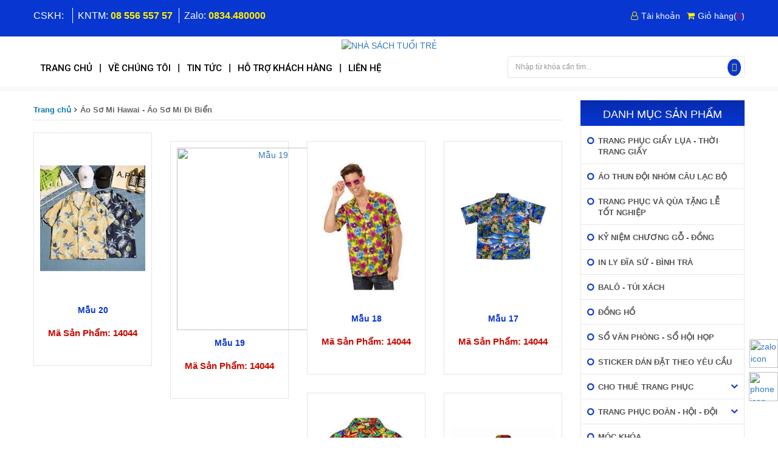

--- FILE ---
content_type: text/html; charset=UTF-8
request_url: http://nhasachtuoitre.vn/ao-so-mi-h.html
body_size: 13111
content:
<meta http-equiv="Content-Security-Policy" content="upgrade-insecure-requests">
<!DOCTYPE html>
<html xml:lang="vi-vn" lang="vi-vn" xmlns="http://www.w3.org/1999/xhtml" xmlns:fb="http://www.facebook.com/2008/fbml" xmlns:og="http://opengraphprotocol.org/schema/" itemscope="itemscope">
    <head>
        <meta charset="utf-8"/>
        <base href="http://nhasachtuoitre.vn/" />
        <meta name="google-site-verification" content="7gnIkJ5na-9vwxtB6duRbFL1pV2Xn8UVjouWb2vhi8k" />
        <title>Áo Sơ Mi Hawai - Áo Sơ Mi Đi Biển</title><meta name="robots" content="index, follow" />
<meta name="language" content="vietnamese" />
<meta name="copyright" content="Copyright © 2026 by NHASACHTUOITRE.VN" />
<meta name="distribution" content="Global" />
<meta name="author" content="NHASACHTUOITRE.VN" />
<meta name="REVISIT-AFTER" content="1 DAYS" />
<meta name="RATING" content="GENERAL" />
<meta http-equiv="X-UA-Compatible" content="IE=edge" />
<meta name="viewport" content="width=device-width, initial-scale=1, maximum-scale=1" />
<meta name="keywords" content="" />
<meta name="description" content="" />
<meta property="og:title" content="Áo Sơ Mi Hawai - Áo Sơ Mi Đi Biển" />
<meta property="og:site_name" content="NHÀ SÁCH TUỔI TRẺ" />
<meta property="og:description" content="" />
<meta property="og:image" content="http://nhasachtuoitre.vn/images/category/ao-so-mi-h.jpg" />
<meta property="og:type" content="product" />
<meta property="og:locale" content="vi_VN" />
        <link href="https://maxcdn.bootstrapcdn.com/font-awesome/4.7.0/css/font-awesome.min.css" rel="stylesheet" integrity="sha384-wvfXpqpZZVQGK6TAh5PVlGOfQNHSoD2xbE+QkPxCAFlNEevoEH3Sl0sibVcOQVnN" crossorigin="anonymous">
        <link href="https://fonts.googleapis.com/css?family=Roboto:400,400i,500,500i,700,700i,900,900i&amp;subset=vietnamese" rel="stylesheet">
        <link rel="stylesheet" href="/templates/frontend/default/css/bootstrap.min.css">
           
        <link href="//ajax.googleapis.com" rel="dns-prefetch" />
<link href="//maxcdn.bootstrapcdn.com" rel="dns-prefetch" />
<link href="//netdna.bootstrapcdn.com" rel="dns-prefetch" />
<link href="//fonts.googleapis.com" rel="dns-prefetch" />
<link href="//maps.googleapis.com" rel="dns-prefetch" />
<link href="http://nhasachtuoitre.vn/ao-so-mi-h.html" rel="canonical" />
<link href="/templates/frontend/default/images/favicon.ico" rel="shortcut icon" />
<link href="/templates/frontend/default/css/layout.css" media="screen" rel="stylesheet" type="text/css" />
<link href="/templates/frontend/default/css/menu/jquery.mmenu.all.css" media="screen" rel="stylesheet" type="text/css" />        
        <script src="https://ajax.googleapis.com/ajax/libs/jquery/1.12.4/jquery.min.js"></script>
        <script>window.jQuery || document.write('<script src="/templates/frontend/default/scripts/jquery.min.js"><\/script>');</script>
                <link href="/templates/frontend/default/css/lightslider.css" rel="stylesheet"/>
        <script src="/templates/frontend/default/scripts/lightslider.js"></script>
        <!-- Google Tag Manager -->
        <script>(function(w,d,s,l,i){w[l]=w[l]||[];w[l].push({'gtm.start':
        new Date().getTime(),event:'gtm.js'});var f=d.getElementsByTagName(s)[0],
        j=d.createElement(s),dl=l!='dataLayer'?'&l='+l:'';j.async=true;j.src=
        'https://www.googletagmanager.com/gtm.js?id='+i+dl;f.parentNode.insertBefore(j,f);
        })(window,document,'script','dataLayer','GTM-T4N4WMXK');</script>
        <!-- End Google Tag Manager -->
            </head>
    <body>
        <!-- Google Tag Manager (noscript) -->
        <noscript><iframe src="https://www.googletagmanager.com/ns.html?id=GTM-T4N4WMXK"
        height="0" width="0" style="display:none;visibility:hidden"></iframe></noscript>
        <!-- End Google Tag Manager (noscript) -->
        <div id="fb-root"></div>
        <div style="display:block;margin:0">
            <header>
                <div id="header">
                    <div class="line_top">
    <div class="container">
        <div class="row">
            <div class="line_left col-xs-12 col-sm-6 col-md-5">
                <span class="s-email">CSKH: <span></span></span>
                <span class="s-email">KNTM: <span>08 556 557 57</span></span>
				<span class="s-email" style="border-right: none;margin: 0;padding: 0">Zalo: <span>0834.480000</span></span>
                <div class="clear"></div>
            </div>
            <div class="line_center col-xs-6 col-sm-6 col-md-3">
				                <div id="google_translate_element"></div><script type="text/javascript">function googleTranslateElementInit(){new google.translate.TranslateElement({pageLanguage: 'vi', includedLanguages: 'vi,de,en,es,fr,it,ja,ko,lo,mk,ms,ru,zh-CN,zh-TW', layout: google.translate.TranslateElement.InlineLayout.SIMPLE}, 'google_translate_element');}</script><script type="text/javascript" src="//translate.google.com/translate_a/element.js?cb=googleTranslateElementInit"></script>
				            </div>
            <div class="line_right col-xs-12 col-sm-6 col-md-4">
                <span class="box-line">
                                        <a href="/tai-khoan-cua-toi/" title="Thông tin Tài khoản">
                        <i class="fa fa-user-o" aria-hidden="true"></i><span>Tài khoản</span>
                    </a>
                                        <form role="form" action="/dang-nhap/" method="post" name="frmLogin">
                        <ul>
                            <li>&nbsp;</li>
                            <li>
                                <div class="form-group" style="margin-bottom: 7px">
                                    <div class="input-group">
                                        <i class="input-group-addon">@</i>
                                        <input placeholder="Email" value="" name="email" type="text" class="form-control" />
                                    </div>
                                </div>
                            </li>
                            <li>
                                <div class="form-group" style="margin-bottom: 7px">
                                    <div class="input-group">
                                        <i class="input-group-addon"><i class="fa fa-lock" aria-hidden="true"></i></i>
                                        <input placeholder="Mật khẩu" value="" name="password" type="password" class="form-control" />
                                    </div>
                                </div>
                            </li>
                            <li>
                                <div class="form-group" style="margin-bottom: 7px">
                                    <button type="submit" class="btn_dk btn btn-default" style="width: 100%">Đăng Nhập</button>
                                </div>
                            </li>
                            <li style="text-align: center;font-size: 12px">
                                <p class="link_login">
                                    <a href="/quen-mat-khau/">Quên mật khẩu?</a>&nbsp;-&nbsp;
                                    <a href="/dang-ky/">Đăng ký mới</a>
                                </p>
                            </li>
                            <li style="text-align: center;font-size: 12px">---hoặc Đăng nhập bằng---</li>
                            <li style="margin: 0;padding: 0;border: none">
                                <a class="fb-login-btn" href="https://www.facebook.com/v2.10/dialog/oauth?client_id=355387324912780&state=b31cb4c070c208ec44672bc5a483fb24&response_type=code&sdk=php-sdk-5.5.0&redirect_uri=http%3A%2F%2Fnhasachtuoitre.vn%2Flogin-with-facebook%2F&scope=email">&nbsp;</a>
                                <a class="gg-login-btn" href="https://accounts.google.com/o/oauth2/auth?response_type=code&redirect_uri=http%3A%2F%2Fnhasachtuoitre.vn%2Flogin-with-google%2F&client_id=39531921971-1lln39nm696bcheaqu69ddj3ait7bb86.apps.googleusercontent.com&scope=email+profile&access_type=online&approval_prompt=auto">&nbsp;</a>
                                <div class="clear"></div>
                            </li>
                        </ul>
                        <input type="hidden" name="actionUrl" value=""/>
                    </form>
                                    </span>
                <span class="box-line" style="margin-left: 7px">
                    <a href="/gio-hang/" title="Giỏ hàng của bạn">
                        <i class="fa fa-shopping-cart" aria-hidden="true"></i><span id="">Giỏ hàng </span>(<span id="yourcart">0</span>)
                    </a>
                </span>
            </div>
        </div>
    </div>
</div>
<div class="clear"></div>                </div>
            </header>
            <div class="container">
    <div class="row">
        <div class="logo col-xs-12">
            <a title="NHÀ SÁCH TUỔI TRẺ" href="/">
                <img alt="NHÀ SÁCH TUỔI TRẺ" src="/templates/frontend/default/images/header.png" />
            </a>
        </div>
        <div class="search-hidden col-xs-12">
            <div class="col-xs-2" style="padding: 0">
                <div class="navbar-header">
                    <button type="button" class="navbar-toggle" data-toggle="collapse" data-target=".navbar-collapse">
                        <span class="icon-bar"></span>
                        <span class="icon-bar"></span>
                        <span class="icon-bar"></span>
                    </button>
                </div>
            </div>            
            <div class="col-xs-10" style="padding: 0">
                <form role="form" action="/tim-kiem/" method="get" name="frmSearchM" class="frmSearch">
                    <div class="input-group btn-block">
                        <input placeholder="Nhập từ khóa cần tìm..." value="" name="keywords" type="text" class="form-control" />
                        <span class="input-group-btn">
                            <button type="submit" class="btn btn_search"><span class="glyphicon glyphicon-search" aria-hidden="true"></span></button>
                        </span>
                    </div>
                    <div class="clear"></div>
                </form>
            </div>
        </div>
        <div class="col-menu col-xs-12">
            <div class="bg_menu">
                <div class="navbar navbar-default" role="navigation">
                    <div class="navbar-collapse collapse">
                        <!-- Left nav -->
                        <ul class="nav navbar-nav">
                            <li itemprop="name">
                                <a itemprop="url" class="m-home" href="/" title="Trang chủ"><i class="fa fa-home" aria-hidden="true"></i><span class="s-home">Trang chủ</span></a>
                            </li>
                            <li class="spacing">|</li>
                            <li itemprop="name"><a itemprop="url" class="" href="/ve-chung-toi.html" title="Về chúng tôi">Về chúng tôi</a></li><li class="spacing">|</li>                            <li itemprop="name"><a itemprop="url" class="" href="/tin-tuc.html" title="Tin tức">Tin tức</a></li><li class="spacing">|</li><li itemprop="name"><a itemprop="url" class="" href="/ho-tro-khach-hang.html" title="Hỗ trợ khách hàng">Hỗ trợ khách hàng</a></li><li class="spacing">|</li>                            <li itemprop="name">
                                <a itemprop="url"  title="Liên hệ" href="/lien-he.html">Liên hệ</a>
                            </li>
                        </ul>
                        <div class="frmMS col-xs-4">
                            <form role="form" action="/tim-kiem/" method="get" name="frmSearchM" class="frmSearch">
                                <div class="input-group btn-block">
                                    <input placeholder="Nhập từ khóa cần tìm..." value="" name="keywords" type="text" class="form-control" />
                                    <span class="input-group-btn">
                                        <button type="submit" class="btn btn_search"><span class="glyphicon glyphicon-search" aria-hidden="true"></span></button>
                                    </span>
                                </div>
                                <div class="clear"></div>
                            </form>
                        </div>
                    </div><!--/.nav-collapse -->
                </div>
            </div>
        </div>
        <div class="clear"></div>
    </div>
</div>
            <div class="clearline_bg"></div>            <section>
                <div id="section">
                    <div class="container">
                        <div id="main_content" class="row">
                                                        <div class="centerContent col-xs-12 col-sm-8 col-md-9">
                                                                <div class="breadcrumb">
    <div class="breadcrumb_content">
        <span><a href="/" class="home" title="Trang chủ">Trang chủ</a></span><span><i class="fa fa-angle-right" aria-hidden="true"></i>Áo Sơ Mi Hawai - Áo Sơ Mi Đi Biển</span>        <div class="clear"></div>
    </div>
</div>
<div class="clear"></div>
                                                                <div class="listProduct">
    <h1 class="h_title_home">Áo Sơ Mi Hawai - Áo Sơ Mi Đi Biển</h1>
    <div class="clear"></div>
    <div class="contentNews" style="padding-left: 0;padding-right: 0;padding-bottom: 0">
        <div class="row"><div class="boxproduct col-xs-6 col-sm-4 col-md-3"><div class="box_p_content"><a href="/ao-so-mi-hawai-ao-so-mi-di-bien-ao-so-mi-hawai-ao-so-mi-di-bien-1-1-1-1-1-1-1-1-1-1-1-1-1-1-1-1-1-1-1.html" title="Mẫu 20"><img width="300" height="450" src="/images/product/thumb/ao-so-mi-hawai-ao-so-mi-di-bien-ao-so-mi-hawai-ao-so-mi-di-bien-1-1-1-1-1-1-1-1-1-1-1-1-1-1-1-1-1-1-1-300x450.jpg" alt="Mẫu 20" /></a><h2><a href="/ao-so-mi-hawai-ao-so-mi-di-bien-ao-so-mi-hawai-ao-so-mi-di-bien-1-1-1-1-1-1-1-1-1-1-1-1-1-1-1-1-1-1-1.html" title="Mẫu 20">Mẫu 20</a></h2><p style="padding:0;margin:0"><span class="price">Mã Sản Phẩm: 14044</span></p><p style="padding:0;margin:0"><span class="price"></span><span class="price"></span></p><span class="s-pro-btn"><a class="btnaddcart" rel="4698" href="javascript: void(0);" title="Thêm vào giỏ hàng" style="margin-right: 25px"><i class="fa fa-cart-plus" aria-hidden="true"></i></a><a href="/ao-so-mi-hawai-ao-so-mi-di-bien-ao-so-mi-hawai-ao-so-mi-di-bien-1-1-1-1-1-1-1-1-1-1-1-1-1-1-1-1-1-1-1.html" title="Mẫu 20"><i class="fa fa-search-plus" aria-hidden="true"></i></a></span></div></div><form action="#" method="post" id="fbooking4698" name="fbooking4698">
                <input type="hidden" id="product_id4698" name="product_id" value="4698>"/>
                <input type="hidden" id="cate_id4698" name="cate_id" value="520"/>
                <input type="hidden" id="quantity4698" name="quantity" value="1"/>
                </form><div class="boxproduct col-xs-6 col-sm-4 col-md-3"><div class="box_p_content"><a href="/ao-so-mi-hawai-ao-so-mi-di-bien-ao-so-mi-hawai-ao-so-mi-di-bien-1-1-1-1-1-1-1-1-1-1-1-1-1-1-1-1-1-1.html" title="Mẫu 19"><img width="300" height="450" src="/images/product/thumb/ao-so-mi-hawai-ao-so-mi-di-bien-ao-so-mi-hawai-ao-so-mi-di-bien-1-1-1-1-1-1-1-1-1-1-1-1-1-1-1-1-1-1-300x450.jpg" alt="Mẫu 19" /></a><h2><a href="/ao-so-mi-hawai-ao-so-mi-di-bien-ao-so-mi-hawai-ao-so-mi-di-bien-1-1-1-1-1-1-1-1-1-1-1-1-1-1-1-1-1-1.html" title="Mẫu 19">Mẫu 19</a></h2><p style="padding:0;margin:0"><span class="price">Mã Sản Phẩm: 14044</span></p><p style="padding:0;margin:0"><span class="price"></span><span class="price"></span></p><span class="s-pro-btn"><a class="btnaddcart" rel="4697" href="javascript: void(0);" title="Thêm vào giỏ hàng" style="margin-right: 25px"><i class="fa fa-cart-plus" aria-hidden="true"></i></a><a href="/ao-so-mi-hawai-ao-so-mi-di-bien-ao-so-mi-hawai-ao-so-mi-di-bien-1-1-1-1-1-1-1-1-1-1-1-1-1-1-1-1-1-1.html" title="Mẫu 19"><i class="fa fa-search-plus" aria-hidden="true"></i></a></span></div></div><form action="#" method="post" id="fbooking4697" name="fbooking4697">
                <input type="hidden" id="product_id4697" name="product_id" value="4697>"/>
                <input type="hidden" id="cate_id4697" name="cate_id" value="520"/>
                <input type="hidden" id="quantity4697" name="quantity" value="1"/>
                </form><div class="boxproduct col-xs-6 col-sm-4 col-md-3"><div class="box_p_content"><a href="/ao-so-mi-hawai-ao-so-mi-di-bien-ao-so-mi-hawai-ao-so-mi-di-bien-1-1-1-1-1-1-1-1-1-1-1-1-1-1-1-1-1.html" title="Mẫu 18"><img width="300" height="450" src="/images/product/thumb/ao-so-mi-hawai-ao-so-mi-di-bien-ao-so-mi-hawai-ao-so-mi-di-bien-1-1-1-1-1-1-1-1-1-1-1-1-1-1-1-1-1-300x450.jpg" alt="Mẫu 18" /></a><h2><a href="/ao-so-mi-hawai-ao-so-mi-di-bien-ao-so-mi-hawai-ao-so-mi-di-bien-1-1-1-1-1-1-1-1-1-1-1-1-1-1-1-1-1.html" title="Mẫu 18">Mẫu 18</a></h2><p style="padding:0;margin:0"><span class="price">Mã Sản Phẩm: 14044</span></p><p style="padding:0;margin:0"><span class="price"></span><span class="price"></span></p><span class="s-pro-btn"><a class="btnaddcart" rel="4696" href="javascript: void(0);" title="Thêm vào giỏ hàng" style="margin-right: 25px"><i class="fa fa-cart-plus" aria-hidden="true"></i></a><a href="/ao-so-mi-hawai-ao-so-mi-di-bien-ao-so-mi-hawai-ao-so-mi-di-bien-1-1-1-1-1-1-1-1-1-1-1-1-1-1-1-1-1.html" title="Mẫu 18"><i class="fa fa-search-plus" aria-hidden="true"></i></a></span></div></div><form action="#" method="post" id="fbooking4696" name="fbooking4696">
                <input type="hidden" id="product_id4696" name="product_id" value="4696>"/>
                <input type="hidden" id="cate_id4696" name="cate_id" value="520"/>
                <input type="hidden" id="quantity4696" name="quantity" value="1"/>
                </form><div class="boxproduct col-xs-6 col-sm-4 col-md-3"><div class="box_p_content"><a href="/ao-so-mi-hawai-ao-so-mi-di-bien-ao-so-mi-hawai-ao-so-mi-di-bien-1-1-1-1-1-1-1-1-1-1-1-1-1-1-1-1.html" title="Mẫu 17"><img width="300" height="450" src="/images/product/thumb/ao-so-mi-hawai-ao-so-mi-di-bien-ao-so-mi-hawai-ao-so-mi-di-bien-1-1-1-1-1-1-1-1-1-1-1-1-1-1-1-1-300x450.jpg" alt="Mẫu 17" /></a><h2><a href="/ao-so-mi-hawai-ao-so-mi-di-bien-ao-so-mi-hawai-ao-so-mi-di-bien-1-1-1-1-1-1-1-1-1-1-1-1-1-1-1-1.html" title="Mẫu 17">Mẫu 17</a></h2><p style="padding:0;margin:0"><span class="price">Mã Sản Phẩm: 14044</span></p><p style="padding:0;margin:0"><span class="price"></span><span class="price"></span></p><span class="s-pro-btn"><a class="btnaddcart" rel="4695" href="javascript: void(0);" title="Thêm vào giỏ hàng" style="margin-right: 25px"><i class="fa fa-cart-plus" aria-hidden="true"></i></a><a href="/ao-so-mi-hawai-ao-so-mi-di-bien-ao-so-mi-hawai-ao-so-mi-di-bien-1-1-1-1-1-1-1-1-1-1-1-1-1-1-1-1.html" title="Mẫu 17"><i class="fa fa-search-plus" aria-hidden="true"></i></a></span></div></div><form action="#" method="post" id="fbooking4695" name="fbooking4695">
                <input type="hidden" id="product_id4695" name="product_id" value="4695>"/>
                <input type="hidden" id="cate_id4695" name="cate_id" value="520"/>
                <input type="hidden" id="quantity4695" name="quantity" value="1"/>
                </form><div class="boxproduct col-xs-6 col-sm-4 col-md-3"><div class="box_p_content"><a href="/ao-so-mi-hawai-ao-so-mi-di-bien-ao-so-mi-hawai-ao-so-mi-di-bien-1-1-1-1-1-1-1-1-1-1-1-1-1-1-1.html" title="Mẫu 16"><img width="300" height="450" src="/images/product/thumb/ao-so-mi-hawai-ao-so-mi-di-bien-ao-so-mi-hawai-ao-so-mi-di-bien-1-1-1-1-1-1-1-1-1-1-1-1-1-1-1-300x450.jpg" alt="Mẫu 16" /></a><h2><a href="/ao-so-mi-hawai-ao-so-mi-di-bien-ao-so-mi-hawai-ao-so-mi-di-bien-1-1-1-1-1-1-1-1-1-1-1-1-1-1-1.html" title="Mẫu 16">Mẫu 16</a></h2><p style="padding:0;margin:0"><span class="price">Mã Sản Phẩm: 14044</span></p><p style="padding:0;margin:0"><span class="price"></span><span class="price"></span></p><span class="s-pro-btn"><a class="btnaddcart" rel="4694" href="javascript: void(0);" title="Thêm vào giỏ hàng" style="margin-right: 25px"><i class="fa fa-cart-plus" aria-hidden="true"></i></a><a href="/ao-so-mi-hawai-ao-so-mi-di-bien-ao-so-mi-hawai-ao-so-mi-di-bien-1-1-1-1-1-1-1-1-1-1-1-1-1-1-1.html" title="Mẫu 16"><i class="fa fa-search-plus" aria-hidden="true"></i></a></span></div></div><form action="#" method="post" id="fbooking4694" name="fbooking4694">
                <input type="hidden" id="product_id4694" name="product_id" value="4694>"/>
                <input type="hidden" id="cate_id4694" name="cate_id" value="520"/>
                <input type="hidden" id="quantity4694" name="quantity" value="1"/>
                </form><div class="boxproduct col-xs-6 col-sm-4 col-md-3"><div class="box_p_content"><a href="/ao-so-mi-hawai-ao-so-mi-di-bien-ao-so-mi-hawai-ao-so-mi-di-bien-1-1-1-1-1-1-1-1-1-1-1-1-1-1.html" title="Mẫu 15"><img width="300" height="450" src="/images/product/thumb/ao-so-mi-hawai-ao-so-mi-di-bien-ao-so-mi-hawai-ao-so-mi-di-bien-1-1-1-1-1-1-1-1-1-1-1-1-1-1-300x450.jpg" alt="Mẫu 15" /></a><h2><a href="/ao-so-mi-hawai-ao-so-mi-di-bien-ao-so-mi-hawai-ao-so-mi-di-bien-1-1-1-1-1-1-1-1-1-1-1-1-1-1.html" title="Mẫu 15">Mẫu 15</a></h2><p style="padding:0;margin:0"><span class="price">Mã Sản Phẩm: 14044</span></p><p style="padding:0;margin:0"><span class="price"></span><span class="price"></span></p><span class="s-pro-btn"><a class="btnaddcart" rel="4693" href="javascript: void(0);" title="Thêm vào giỏ hàng" style="margin-right: 25px"><i class="fa fa-cart-plus" aria-hidden="true"></i></a><a href="/ao-so-mi-hawai-ao-so-mi-di-bien-ao-so-mi-hawai-ao-so-mi-di-bien-1-1-1-1-1-1-1-1-1-1-1-1-1-1.html" title="Mẫu 15"><i class="fa fa-search-plus" aria-hidden="true"></i></a></span></div></div><form action="#" method="post" id="fbooking4693" name="fbooking4693">
                <input type="hidden" id="product_id4693" name="product_id" value="4693>"/>
                <input type="hidden" id="cate_id4693" name="cate_id" value="520"/>
                <input type="hidden" id="quantity4693" name="quantity" value="1"/>
                </form><div class="boxproduct col-xs-6 col-sm-4 col-md-3"><div class="box_p_content"><a href="/ao-so-mi-hawai-ao-so-mi-di-bien-ao-so-mi-hawai-ao-so-mi-di-bien-1-1-1-1-1-1-1-1-1-1-1-1-1.html" title="Mẫu 14"><img width="300" height="450" src="/images/product/thumb/ao-so-mi-hawai-ao-so-mi-di-bien-ao-so-mi-hawai-ao-so-mi-di-bien-1-1-1-1-1-1-1-1-1-1-1-1-1-300x450.jpg" alt="Mẫu 14" /></a><h2><a href="/ao-so-mi-hawai-ao-so-mi-di-bien-ao-so-mi-hawai-ao-so-mi-di-bien-1-1-1-1-1-1-1-1-1-1-1-1-1.html" title="Mẫu 14">Mẫu 14</a></h2><p style="padding:0;margin:0"><span class="price">Mã Sản Phẩm: 14044</span></p><p style="padding:0;margin:0"><span class="price"></span><span class="price"></span></p><span class="s-pro-btn"><a class="btnaddcart" rel="4692" href="javascript: void(0);" title="Thêm vào giỏ hàng" style="margin-right: 25px"><i class="fa fa-cart-plus" aria-hidden="true"></i></a><a href="/ao-so-mi-hawai-ao-so-mi-di-bien-ao-so-mi-hawai-ao-so-mi-di-bien-1-1-1-1-1-1-1-1-1-1-1-1-1.html" title="Mẫu 14"><i class="fa fa-search-plus" aria-hidden="true"></i></a></span></div></div><form action="#" method="post" id="fbooking4692" name="fbooking4692">
                <input type="hidden" id="product_id4692" name="product_id" value="4692>"/>
                <input type="hidden" id="cate_id4692" name="cate_id" value="520"/>
                <input type="hidden" id="quantity4692" name="quantity" value="1"/>
                </form><div class="boxproduct col-xs-6 col-sm-4 col-md-3"><div class="box_p_content"><a href="/ao-so-mi-hawai-ao-so-mi-di-bien-ao-so-mi-hawai-ao-so-mi-di-bien-1-1-1-1-1-1-1-1-1-1-1-1.html" title="Mẫu 13"><img width="300" height="450" src="/images/product/thumb/ao-so-mi-hawai-ao-so-mi-di-bien-ao-so-mi-hawai-ao-so-mi-di-bien-1-1-1-1-1-1-1-1-1-1-1-1-300x450.jpg" alt="Mẫu 13" /></a><h2><a href="/ao-so-mi-hawai-ao-so-mi-di-bien-ao-so-mi-hawai-ao-so-mi-di-bien-1-1-1-1-1-1-1-1-1-1-1-1.html" title="Mẫu 13">Mẫu 13</a></h2><p style="padding:0;margin:0"><span class="price">Mã Sản Phẩm: 14044</span></p><p style="padding:0;margin:0"><span class="price"></span><span class="price"></span></p><span class="s-pro-btn"><a class="btnaddcart" rel="4691" href="javascript: void(0);" title="Thêm vào giỏ hàng" style="margin-right: 25px"><i class="fa fa-cart-plus" aria-hidden="true"></i></a><a href="/ao-so-mi-hawai-ao-so-mi-di-bien-ao-so-mi-hawai-ao-so-mi-di-bien-1-1-1-1-1-1-1-1-1-1-1-1.html" title="Mẫu 13"><i class="fa fa-search-plus" aria-hidden="true"></i></a></span></div></div><form action="#" method="post" id="fbooking4691" name="fbooking4691">
                <input type="hidden" id="product_id4691" name="product_id" value="4691>"/>
                <input type="hidden" id="cate_id4691" name="cate_id" value="520"/>
                <input type="hidden" id="quantity4691" name="quantity" value="1"/>
                </form><div class="boxproduct col-xs-6 col-sm-4 col-md-3"><div class="box_p_content"><a href="/ao-so-mi-hawai-ao-so-mi-di-bien-ao-so-mi-hawai-ao-so-mi-di-bien-1-1-1-1-1-1-1-1-1-1-1.html" title="Mẫu 12"><img width="300" height="450" src="/images/product/thumb/ao-so-mi-hawai-ao-so-mi-di-bien-ao-so-mi-hawai-ao-so-mi-di-bien-1-1-1-1-1-1-1-1-1-1-1-300x450.jpg" alt="Mẫu 12" /></a><h2><a href="/ao-so-mi-hawai-ao-so-mi-di-bien-ao-so-mi-hawai-ao-so-mi-di-bien-1-1-1-1-1-1-1-1-1-1-1.html" title="Mẫu 12">Mẫu 12</a></h2><p style="padding:0;margin:0"><span class="price">Mã Sản Phẩm: 14044</span></p><p style="padding:0;margin:0"><span class="price"></span><span class="price"></span></p><span class="s-pro-btn"><a class="btnaddcart" rel="4690" href="javascript: void(0);" title="Thêm vào giỏ hàng" style="margin-right: 25px"><i class="fa fa-cart-plus" aria-hidden="true"></i></a><a href="/ao-so-mi-hawai-ao-so-mi-di-bien-ao-so-mi-hawai-ao-so-mi-di-bien-1-1-1-1-1-1-1-1-1-1-1.html" title="Mẫu 12"><i class="fa fa-search-plus" aria-hidden="true"></i></a></span></div></div><form action="#" method="post" id="fbooking4690" name="fbooking4690">
                <input type="hidden" id="product_id4690" name="product_id" value="4690>"/>
                <input type="hidden" id="cate_id4690" name="cate_id" value="520"/>
                <input type="hidden" id="quantity4690" name="quantity" value="1"/>
                </form><div class="boxproduct col-xs-6 col-sm-4 col-md-3"><div class="box_p_content"><a href="/ao-so-mi-hawai-ao-so-mi-di-bien-ao-so-mi-hawai-ao-so-mi-di-bien-1-1-1-1-1-1-1-1-1-1.html" title="Mẫu 11"><img width="300" height="450" src="/images/product/thumb/ao-so-mi-hawai-ao-so-mi-di-bien-ao-so-mi-hawai-ao-so-mi-di-bien-1-1-1-1-1-1-1-1-1-1-300x450.jpg" alt="Mẫu 11" /></a><h2><a href="/ao-so-mi-hawai-ao-so-mi-di-bien-ao-so-mi-hawai-ao-so-mi-di-bien-1-1-1-1-1-1-1-1-1-1.html" title="Mẫu 11">Mẫu 11</a></h2><p style="padding:0;margin:0"><span class="price">Mã Sản Phẩm: 14044</span></p><p style="padding:0;margin:0"><span class="price"></span><span class="price"></span></p><span class="s-pro-btn"><a class="btnaddcart" rel="4689" href="javascript: void(0);" title="Thêm vào giỏ hàng" style="margin-right: 25px"><i class="fa fa-cart-plus" aria-hidden="true"></i></a><a href="/ao-so-mi-hawai-ao-so-mi-di-bien-ao-so-mi-hawai-ao-so-mi-di-bien-1-1-1-1-1-1-1-1-1-1.html" title="Mẫu 11"><i class="fa fa-search-plus" aria-hidden="true"></i></a></span></div></div><form action="#" method="post" id="fbooking4689" name="fbooking4689">
                <input type="hidden" id="product_id4689" name="product_id" value="4689>"/>
                <input type="hidden" id="cate_id4689" name="cate_id" value="520"/>
                <input type="hidden" id="quantity4689" name="quantity" value="1"/>
                </form><div class="boxproduct col-xs-6 col-sm-4 col-md-3"><div class="box_p_content"><a href="/ao-so-mi-hawai-ao-so-mi-di-bien-ao-so-mi-hawai-ao-so-mi-di-bien-1-1-1-1-1-1-1-1-1.html" title="Mẫu 10"><img width="300" height="450" src="/images/product/thumb/ao-so-mi-hawai-ao-so-mi-di-bien-ao-so-mi-hawai-ao-so-mi-di-bien-1-1-1-1-1-1-1-1-1-300x450.jpg" alt="Mẫu 10" /></a><h2><a href="/ao-so-mi-hawai-ao-so-mi-di-bien-ao-so-mi-hawai-ao-so-mi-di-bien-1-1-1-1-1-1-1-1-1.html" title="Mẫu 10">Mẫu 10</a></h2><p style="padding:0;margin:0"><span class="price">Mã Sản Phẩm: 14044</span></p><p style="padding:0;margin:0"><span class="price"></span><span class="price"></span></p><span class="s-pro-btn"><a class="btnaddcart" rel="4688" href="javascript: void(0);" title="Thêm vào giỏ hàng" style="margin-right: 25px"><i class="fa fa-cart-plus" aria-hidden="true"></i></a><a href="/ao-so-mi-hawai-ao-so-mi-di-bien-ao-so-mi-hawai-ao-so-mi-di-bien-1-1-1-1-1-1-1-1-1.html" title="Mẫu 10"><i class="fa fa-search-plus" aria-hidden="true"></i></a></span></div></div><form action="#" method="post" id="fbooking4688" name="fbooking4688">
                <input type="hidden" id="product_id4688" name="product_id" value="4688>"/>
                <input type="hidden" id="cate_id4688" name="cate_id" value="520"/>
                <input type="hidden" id="quantity4688" name="quantity" value="1"/>
                </form><div class="boxproduct col-xs-6 col-sm-4 col-md-3"><div class="box_p_content"><a href="/ao-so-mi-hawai-ao-so-mi-di-bien-ao-so-mi-hawai-ao-so-mi-di-bien-1-1-1-1-1-1-1-1.html" title="Mẫu 9"><img width="300" height="450" src="/images/product/thumb/ao-so-mi-hawai-ao-so-mi-di-bien-ao-so-mi-hawai-ao-so-mi-di-bien-1-1-1-1-1-1-1-1-300x450.jpg" alt="Mẫu 9" /></a><h2><a href="/ao-so-mi-hawai-ao-so-mi-di-bien-ao-so-mi-hawai-ao-so-mi-di-bien-1-1-1-1-1-1-1-1.html" title="Mẫu 9">Mẫu 9</a></h2><p style="padding:0;margin:0"><span class="price">Mã Sản Phẩm: 14044</span></p><p style="padding:0;margin:0"><span class="price"></span><span class="price"></span></p><span class="s-pro-btn"><a class="btnaddcart" rel="4687" href="javascript: void(0);" title="Thêm vào giỏ hàng" style="margin-right: 25px"><i class="fa fa-cart-plus" aria-hidden="true"></i></a><a href="/ao-so-mi-hawai-ao-so-mi-di-bien-ao-so-mi-hawai-ao-so-mi-di-bien-1-1-1-1-1-1-1-1.html" title="Mẫu 9"><i class="fa fa-search-plus" aria-hidden="true"></i></a></span></div></div><form action="#" method="post" id="fbooking4687" name="fbooking4687">
                <input type="hidden" id="product_id4687" name="product_id" value="4687>"/>
                <input type="hidden" id="cate_id4687" name="cate_id" value="520"/>
                <input type="hidden" id="quantity4687" name="quantity" value="1"/>
                </form><div class="boxproduct col-xs-6 col-sm-4 col-md-3"><div class="box_p_content"><a href="/ao-so-mi-hawai-ao-so-mi-di-bien-ao-so-mi-hawai-ao-so-mi-di-bien-1-1-1-1-1-1-1.html" title="Mẫu 8"><img width="300" height="450" src="/images/product/thumb/ao-so-mi-hawai-ao-so-mi-di-bien-ao-so-mi-hawai-ao-so-mi-di-bien-1-1-1-1-1-1-1-300x450.jpg" alt="Mẫu 8" /></a><h2><a href="/ao-so-mi-hawai-ao-so-mi-di-bien-ao-so-mi-hawai-ao-so-mi-di-bien-1-1-1-1-1-1-1.html" title="Mẫu 8">Mẫu 8</a></h2><p style="padding:0;margin:0"><span class="price">Mã Sản Phẩm: 14044</span></p><p style="padding:0;margin:0"><span class="price"></span><span class="price"></span></p><span class="s-pro-btn"><a class="btnaddcart" rel="4686" href="javascript: void(0);" title="Thêm vào giỏ hàng" style="margin-right: 25px"><i class="fa fa-cart-plus" aria-hidden="true"></i></a><a href="/ao-so-mi-hawai-ao-so-mi-di-bien-ao-so-mi-hawai-ao-so-mi-di-bien-1-1-1-1-1-1-1.html" title="Mẫu 8"><i class="fa fa-search-plus" aria-hidden="true"></i></a></span></div></div><form action="#" method="post" id="fbooking4686" name="fbooking4686">
                <input type="hidden" id="product_id4686" name="product_id" value="4686>"/>
                <input type="hidden" id="cate_id4686" name="cate_id" value="520"/>
                <input type="hidden" id="quantity4686" name="quantity" value="1"/>
                </form><div class="boxproduct col-xs-6 col-sm-4 col-md-3"><div class="box_p_content"><a href="/ao-so-mi-hawai-ao-so-mi-di-bien-ao-so-mi-hawai-ao-so-mi-di-bien-1-1-1-1-1-1.html" title="Mẫu 7"><img width="300" height="450" src="/images/product/thumb/ao-so-mi-hawai-ao-so-mi-di-bien-ao-so-mi-hawai-ao-so-mi-di-bien-1-1-1-1-1-1-300x450.jpg" alt="Mẫu 7" /></a><h2><a href="/ao-so-mi-hawai-ao-so-mi-di-bien-ao-so-mi-hawai-ao-so-mi-di-bien-1-1-1-1-1-1.html" title="Mẫu 7">Mẫu 7</a></h2><p style="padding:0;margin:0"><span class="price">Mã Sản Phẩm: 14044</span></p><p style="padding:0;margin:0"><span class="price"></span><span class="price"></span></p><span class="s-pro-btn"><a class="btnaddcart" rel="4685" href="javascript: void(0);" title="Thêm vào giỏ hàng" style="margin-right: 25px"><i class="fa fa-cart-plus" aria-hidden="true"></i></a><a href="/ao-so-mi-hawai-ao-so-mi-di-bien-ao-so-mi-hawai-ao-so-mi-di-bien-1-1-1-1-1-1.html" title="Mẫu 7"><i class="fa fa-search-plus" aria-hidden="true"></i></a></span></div></div><form action="#" method="post" id="fbooking4685" name="fbooking4685">
                <input type="hidden" id="product_id4685" name="product_id" value="4685>"/>
                <input type="hidden" id="cate_id4685" name="cate_id" value="520"/>
                <input type="hidden" id="quantity4685" name="quantity" value="1"/>
                </form><div class="boxproduct col-xs-6 col-sm-4 col-md-3"><div class="box_p_content"><a href="/ao-so-mi-hawai-ao-so-mi-di-bien-ao-so-mi-hawai-ao-so-mi-di-bien-1-1-1-1-1.html" title="Mẫu 6"><img width="300" height="450" src="/images/product/thumb/ao-so-mi-hawai-ao-so-mi-di-bien-ao-so-mi-hawai-ao-so-mi-di-bien-1-1-1-1-1-300x450.jpg" alt="Mẫu 6" /></a><h2><a href="/ao-so-mi-hawai-ao-so-mi-di-bien-ao-so-mi-hawai-ao-so-mi-di-bien-1-1-1-1-1.html" title="Mẫu 6">Mẫu 6</a></h2><p style="padding:0;margin:0"><span class="price">Mã Sản Phẩm: 14044</span></p><p style="padding:0;margin:0"><span class="price"></span><span class="price"></span></p><span class="s-pro-btn"><a class="btnaddcart" rel="4684" href="javascript: void(0);" title="Thêm vào giỏ hàng" style="margin-right: 25px"><i class="fa fa-cart-plus" aria-hidden="true"></i></a><a href="/ao-so-mi-hawai-ao-so-mi-di-bien-ao-so-mi-hawai-ao-so-mi-di-bien-1-1-1-1-1.html" title="Mẫu 6"><i class="fa fa-search-plus" aria-hidden="true"></i></a></span></div></div><form action="#" method="post" id="fbooking4684" name="fbooking4684">
                <input type="hidden" id="product_id4684" name="product_id" value="4684>"/>
                <input type="hidden" id="cate_id4684" name="cate_id" value="520"/>
                <input type="hidden" id="quantity4684" name="quantity" value="1"/>
                </form><div class="boxproduct col-xs-6 col-sm-4 col-md-3"><div class="box_p_content"><a href="/ao-so-mi-hawai-ao-so-mi-di-bien-ao-so-mi-hawai-ao-so-mi-di-bien-1-1-1-1.html" title="Mẫu 5"><img width="300" height="450" src="/images/product/thumb/ao-so-mi-hawai-ao-so-mi-di-bien-ao-so-mi-hawai-ao-so-mi-di-bien-1-1-1-1-300x450.jpg" alt="Mẫu 5" /></a><h2><a href="/ao-so-mi-hawai-ao-so-mi-di-bien-ao-so-mi-hawai-ao-so-mi-di-bien-1-1-1-1.html" title="Mẫu 5">Mẫu 5</a></h2><p style="padding:0;margin:0"><span class="price">Mã Sản Phẩm: 14044</span></p><p style="padding:0;margin:0"><span class="price"></span><span class="price"></span></p><span class="s-pro-btn"><a class="btnaddcart" rel="4683" href="javascript: void(0);" title="Thêm vào giỏ hàng" style="margin-right: 25px"><i class="fa fa-cart-plus" aria-hidden="true"></i></a><a href="/ao-so-mi-hawai-ao-so-mi-di-bien-ao-so-mi-hawai-ao-so-mi-di-bien-1-1-1-1.html" title="Mẫu 5"><i class="fa fa-search-plus" aria-hidden="true"></i></a></span></div></div><form action="#" method="post" id="fbooking4683" name="fbooking4683">
                <input type="hidden" id="product_id4683" name="product_id" value="4683>"/>
                <input type="hidden" id="cate_id4683" name="cate_id" value="520"/>
                <input type="hidden" id="quantity4683" name="quantity" value="1"/>
                </form><div class="boxproduct col-xs-6 col-sm-4 col-md-3"><div class="box_p_content"><a href="/ao-so-mi-hawai-ao-so-mi-di-bien-ao-so-mi-hawai-ao-so-mi-di-bien-1-1-1.html" title="Mẫu 4"><img width="300" height="450" src="/images/product/thumb/ao-so-mi-hawai-ao-so-mi-di-bien-ao-so-mi-hawai-ao-so-mi-di-bien-1-1-1-300x450.jpg" alt="Mẫu 4" /></a><h2><a href="/ao-so-mi-hawai-ao-so-mi-di-bien-ao-so-mi-hawai-ao-so-mi-di-bien-1-1-1.html" title="Mẫu 4">Mẫu 4</a></h2><p style="padding:0;margin:0"><span class="price">Mã Sản Phẩm: 14044</span></p><p style="padding:0;margin:0"><span class="price"></span><span class="price"></span></p><span class="s-pro-btn"><a class="btnaddcart" rel="4682" href="javascript: void(0);" title="Thêm vào giỏ hàng" style="margin-right: 25px"><i class="fa fa-cart-plus" aria-hidden="true"></i></a><a href="/ao-so-mi-hawai-ao-so-mi-di-bien-ao-so-mi-hawai-ao-so-mi-di-bien-1-1-1.html" title="Mẫu 4"><i class="fa fa-search-plus" aria-hidden="true"></i></a></span></div></div><form action="#" method="post" id="fbooking4682" name="fbooking4682">
                <input type="hidden" id="product_id4682" name="product_id" value="4682>"/>
                <input type="hidden" id="cate_id4682" name="cate_id" value="520"/>
                <input type="hidden" id="quantity4682" name="quantity" value="1"/>
                </form><div class="boxproduct col-xs-6 col-sm-4 col-md-3"><div class="box_p_content"><a href="/ao-so-mi-hawai-ao-so-mi-di-bien-ao-so-mi-hawai-ao-so-mi-di-bien-1-1.html" title="Mẫu 3"><img width="300" height="450" src="/images/product/thumb/ao-so-mi-hawai-ao-so-mi-di-bien-ao-so-mi-hawai-ao-so-mi-di-bien-1-1-300x450.jpg" alt="Mẫu 3" /></a><h2><a href="/ao-so-mi-hawai-ao-so-mi-di-bien-ao-so-mi-hawai-ao-so-mi-di-bien-1-1.html" title="Mẫu 3">Mẫu 3</a></h2><p style="padding:0;margin:0"><span class="price">Mã Sản Phẩm: 14044</span></p><p style="padding:0;margin:0"><span class="price"></span><span class="price"></span></p><span class="s-pro-btn"><a class="btnaddcart" rel="4681" href="javascript: void(0);" title="Thêm vào giỏ hàng" style="margin-right: 25px"><i class="fa fa-cart-plus" aria-hidden="true"></i></a><a href="/ao-so-mi-hawai-ao-so-mi-di-bien-ao-so-mi-hawai-ao-so-mi-di-bien-1-1.html" title="Mẫu 3"><i class="fa fa-search-plus" aria-hidden="true"></i></a></span></div></div><form action="#" method="post" id="fbooking4681" name="fbooking4681">
                <input type="hidden" id="product_id4681" name="product_id" value="4681>"/>
                <input type="hidden" id="cate_id4681" name="cate_id" value="520"/>
                <input type="hidden" id="quantity4681" name="quantity" value="1"/>
                </form><div class="boxproduct col-xs-6 col-sm-4 col-md-3"><div class="box_p_content"><a href="/ao-so-mi-hawai-ao-so-mi-di-bien-ao-so-mi-hawai-ao-so-mi-di-bien-1.html" title="Mẫu 2"><img width="300" height="450" src="/images/product/thumb/ao-so-mi-hawai-ao-so-mi-di-bien-ao-so-mi-hawai-ao-so-mi-di-bien-1-300x450.jpg" alt="Mẫu 2" /></a><h2><a href="/ao-so-mi-hawai-ao-so-mi-di-bien-ao-so-mi-hawai-ao-so-mi-di-bien-1.html" title="Mẫu 2">Mẫu 2</a></h2><p style="padding:0;margin:0"><span class="price">Mã Sản Phẩm: 14044</span></p><p style="padding:0;margin:0"><span class="price"></span><span class="price"></span></p><span class="s-pro-btn"><a class="btnaddcart" rel="4680" href="javascript: void(0);" title="Thêm vào giỏ hàng" style="margin-right: 25px"><i class="fa fa-cart-plus" aria-hidden="true"></i></a><a href="/ao-so-mi-hawai-ao-so-mi-di-bien-ao-so-mi-hawai-ao-so-mi-di-bien-1.html" title="Mẫu 2"><i class="fa fa-search-plus" aria-hidden="true"></i></a></span></div></div><form action="#" method="post" id="fbooking4680" name="fbooking4680">
                <input type="hidden" id="product_id4680" name="product_id" value="4680>"/>
                <input type="hidden" id="cate_id4680" name="cate_id" value="520"/>
                <input type="hidden" id="quantity4680" name="quantity" value="1"/>
                </form><div class="boxproduct col-xs-6 col-sm-4 col-md-3"><div class="box_p_content"><a href="/ao-so-mi-hawai-ao-so-mi-di-bien-ao-so-mi-hawai-ao-so-mi-di-bien.html" title="Mẫu 1"><img width="300" height="450" src="/images/product/thumb/ao-so-mi-hawai-ao-so-mi-di-bien-ao-so-mi-hawai-ao-so-mi-di-bien-300x450.jpg" alt="Mẫu 1" /></a><h2><a href="/ao-so-mi-hawai-ao-so-mi-di-bien-ao-so-mi-hawai-ao-so-mi-di-bien.html" title="Mẫu 1">Mẫu 1</a></h2><p style="padding:0;margin:0"><span class="price">Mã Sản Phẩm: 14044</span></p><p style="padding:0;margin:0"><span class="price"></span><span class="price"></span></p><span class="s-pro-btn"><a class="btnaddcart" rel="4679" href="javascript: void(0);" title="Thêm vào giỏ hàng" style="margin-right: 25px"><i class="fa fa-cart-plus" aria-hidden="true"></i></a><a href="/ao-so-mi-hawai-ao-so-mi-di-bien-ao-so-mi-hawai-ao-so-mi-di-bien.html" title="Mẫu 1"><i class="fa fa-search-plus" aria-hidden="true"></i></a></span></div></div><form action="#" method="post" id="fbooking4679" name="fbooking4679">
                <input type="hidden" id="product_id4679" name="product_id" value="4679>"/>
                <input type="hidden" id="cate_id4679" name="cate_id" value="520"/>
                <input type="hidden" id="quantity4679" name="quantity" value="1"/>
                </form><div class="clear"></div></div>    </div>
</div>                                <div class="clear"></div>
                            </div>
                            <div class="leftContent col-xs-12 col-sm-4 col-md-3">    <div class="boxFrame boxMenuLeft">
        <div class="menuLeft">
            <h2 class="modeTitle menuLeftTitle">Danh mục sản phẩm</h2>
            <h2 class="modeTitle menuLeftToogle"><span class="glyphicon glyphicon-menu-hamburger" aria-hidden="true"></span>Danh mục sản phẩm</h2>
            <ul class="menuLeftParentHidden"></ul>
            <ul class="menuLeftParent">
                <li><a title="Trang Phục Giấy Lụa - Thời Trang Giấy" href="/trang-phuc-giay-lua.html"><span class="fa fa-circle-o" aria-hidden="true"></span>Trang Phục Giấy Lụa - Thời Trang Giấy</a></li><li><a title="Áo Thun Đội Nhóm Câu Lạc Bộ" href="/ao-thun.html"><span class="fa fa-circle-o" aria-hidden="true"></span>Áo Thun Đội Nhóm Câu Lạc Bộ</a></li><li><a title="Trang Phục Và Qùa Tặng Lễ Tốt Nghiệp" href="/do-tot-nghiep.html"><span class="fa fa-circle-o" aria-hidden="true"></span>Trang Phục Và Qùa Tặng Lễ Tốt Nghiệp</a></li><li><a title="Kỷ Niệm Chương Gỗ - Đồng" href="/ky-niem-chuong-go-dong.html"><span class="fa fa-circle-o" aria-hidden="true"></span>Kỷ Niệm Chương Gỗ - Đồng</a></li><li><a title="In ly đĩa sứ - Bình trà" href="/in-ly-dia-su-binh-tra.html"><span class="fa fa-circle-o" aria-hidden="true"></span>In ly đĩa sứ - Bình trà</a></li><li><a title="Balô - Túi Xách" href="/balo-tui-xach.html"><span class="fa fa-circle-o" aria-hidden="true"></span>Balô - Túi Xách</a></li><li><a title="Đồng Hồ" href="/dong-ho.html"><span class="fa fa-circle-o" aria-hidden="true"></span>Đồng Hồ</a></li><li><a title="Sổ Văn Phòng - Sổ Hội Họp" href="/so-van-phong-so-hoi-hop.html"><span class="fa fa-circle-o" aria-hidden="true"></span>Sổ Văn Phòng - Sổ Hội Họp</a></li><li><a title="Sticker Dán Đặt Theo Yêu Cầu" href="/sticker-dan-mat-tay.html"><span class="fa fa-circle-o" aria-hidden="true"></span>Sticker Dán Đặt Theo Yêu Cầu</a></li><li><a title="CHO THUÊ TRANG PHỤC" href="/cho-thue-trang-phuc.html"><span class="fa fa-circle-o" aria-hidden="true"></span><span class="fa fa-angle-down" aria-hidden="true" data-data="391"></span><span class="fa fa-angle-up" aria-hidden="true" data-data="391"></span>CHO THUÊ TRANG PHỤC</a><ul id="391" class="level1"><li><a title="Áo Dài Nữ" href="/ao-dai-nu.html"><span class="fa fa-angle-right" aria-hidden="true"></span>Áo Dài Nữ</a></li><li><a title="Cổ Trang" href="/co-trang.html"><span class="fa fa-angle-right" aria-hidden="true"></span>Cổ Trang</a></li><li><a title="Cổ Động - Event - PG" href="/co-dong-event-pg.html"><span class="fa fa-angle-right" aria-hidden="true"></span>Cổ Động - Event - PG</a></li><li><a title="Trang Phục Biểu Diễn Múa - Nhảy - Dance Sport" href="/trang-phuc-bieu-dien-mua-nhay-dance-sport.html"><span class="fa fa-angle-right" aria-hidden="true"></span>Trang Phục Biểu Diễn Múa - Nhảy - Dance Sport</a></li><li><a title="Áo Bà Ba" href="/ao-ba-ba.html"><span class="fa fa-angle-right" aria-hidden="true"></span>Áo Bà Ba</a></li><li><a title="Áo Tứ Thân - Áo Yếm" href="/ao-tu-than-ao-yem.html"><span class="fa fa-angle-right" aria-hidden="true"></span>Áo Tứ Thân - Áo Yếm</a></li><li><a title="Trang Phục Nước Ngoài" href="/trang-phuc-nuoc-ngoai.html"><span class="fa fa-angle-right" aria-hidden="true"></span>Trang Phục Nước Ngoài</a></li><li><a title="Áo Dài Nam" href="/ao-dai-nam.html"><span class="fa fa-angle-right" aria-hidden="true"></span>Áo Dài Nam</a></li><li><a title="Hóa Trang" href="/hoa-trang.html"><span class="fa fa-angle-right" aria-hidden="true"></span>Hóa Trang</a></li><li><a title="Đồng Phục" href="/dong-phuc.html"><span class="fa fa-angle-right" aria-hidden="true"></span>Đồng Phục</a></li><li><a title="54 Dân Tộc Việt Nam ( Thông Tin Tham Khảo )" href="/54-dan-toc-viet-nam-thong-tin-tham-khao.html"><span class="fa fa-angle-right" aria-hidden="true"></span>54 Dân Tộc Việt Nam ( Thông Tin Tham Khảo )</a></li><li><a title="54 Dân Tộc Việt Nam (Trang Phục)" href="/54-dan-toc-viet-nam-trang-phuc.html"><span class="fa fa-angle-right" aria-hidden="true"></span>54 Dân Tộc Việt Nam (Trang Phục)</a></li><li><a title="Mascot - Hóa Trang Thú" href="/mascot-hoa-trang-thu.html"><span class="fa fa-angle-right" aria-hidden="true"></span>Mascot - Hóa Trang Thú</a></li><li><a title="Đạo Cụ - Trang Sức Biểu Diễn" href="/dao-cu.html"><span class="fa fa-angle-right" aria-hidden="true"></span>Đạo Cụ - Trang Sức Biểu Diễn</a></li><li><a title="Trang Phục Cưới" href="/trang-phuc-cuoi.html"><span class="fa fa-angle-right" aria-hidden="true"></span>Trang Phục Cưới</a></li></ul></li><li><a title="Trang Phục Đoàn - Hội - Đội" href="/trang-thiet-bi-doan-hoi-doi.html"><span class="fa fa-circle-o" aria-hidden="true"></span><span class="fa fa-angle-down" aria-hidden="true" data-data="392"></span><span class="fa fa-angle-up" aria-hidden="true" data-data="392"></span>Trang Phục Đoàn - Hội - Đội</a><ul id="392" class="level1"><li><a title="Nón Tai Bèo - Nón Kết" href="/non-tai-beo-non-ket.html"><span class="fa fa-angle-right" aria-hidden="true"></span>Nón Tai Bèo - Nón Kết</a></li><li><a title="Trang Phục Đoàn" href="/trang-phuc-doan.html"><span class="fa fa-angle-right" aria-hidden="true"></span>Trang Phục Đoàn</a></li><li><a title="Trang Phục Hội Liên Hiệp Thanh Niên" href="/trang-phuc-hoi-lhtn.html"><span class="fa fa-angle-right" aria-hidden="true"></span>Trang Phục Hội Liên Hiệp Thanh Niên</a></li><li><a title="Trang Phục Đội TNTP" href="/trang-phuc-doi-tntp.html"><span class="fa fa-angle-right" aria-hidden="true"></span>Trang Phục Đội TNTP</a></li><li><a title="Trang Phục Hội Sinh Viên" href="/trang-phuc-hoi-sinh-vien.html"><span class="fa fa-angle-right" aria-hidden="true"></span>Trang Phục Hội Sinh Viên</a></li><li><a title="Còi Morse" href="/coi-morse.html"><span class="fa fa-angle-right" aria-hidden="true"></span>Còi Morse</a></li></ul></li><li><a title="Móc Khóa" href="/moc-khoa.html"><span class="fa fa-circle-o" aria-hidden="true"></span>Móc Khóa</a></li><li><a title="Huy Hiệu" href="/huy-hieu.html"><span class="fa fa-circle-o" aria-hidden="true"></span>Huy Hiệu</a></li><li><a title="Khung Tranh - Bằng Khen" href="/khung-tranh-hop.html"><span class="fa fa-circle-o" aria-hidden="true"></span>Khung Tranh - Bằng Khen</a></li><li><a title="Phù Hiệu  - Logo Ủi Dán - Bảng Tên" href="/phu-hieu-logo-ui-dan-bang-ten.html"><span class="fa fa-circle-o" aria-hidden="true"></span>Phù Hiệu  - Logo Ủi Dán - Bảng Tên</a></li><li><a title="Dây Đeo Bảng Tên" href="/day-deo-bang-ten.html"><span class="fa fa-circle-o" aria-hidden="true"></span>Dây Đeo Bảng Tên</a></li><li><a title="Trống Đội - Trống Lân - Trường Học - Kèn" href="/trong-doi-trong-lan-truong-hoc-ken.html"><span class="fa fa-circle-o" aria-hidden="true"></span>Trống Đội - Trống Lân - Trường Học - Kèn</a></li><li><a title="Các Loại Cờ Phướn" href="/co-phuon-cac-loai.html"><span class="fa fa-circle-o" aria-hidden="true"></span><span class="fa fa-angle-down" aria-hidden="true" data-data="400"></span><span class="fa fa-angle-up" aria-hidden="true" data-data="400"></span>Các Loại Cờ Phướn</a><ul id="400" class="level1"><li><a title="Cờ Công Ty - Event" href="/co-cong-ty-event.html"><span class="fa fa-angle-right" aria-hidden="true"></span>Cờ Công Ty - Event</a></li><li><a title="Cờ Các Nước Khổ Lớn" href="/co-cac-nuoc-kho-lon.html"><span class="fa fa-angle-right" aria-hidden="true"></span>Cờ Các Nước Khổ Lớn</a></li><li><a title="Cờ Trong Nước Thông Dụng" href="/co-trong-nuoc-thong-dung.html"><span class="fa fa-angle-right" aria-hidden="true"></span>Cờ Trong Nước Thông Dụng</a></li><li><a title="Cờ Luân Lưu - Lưu Niệm" href="/co-luan-luu-luu-niem.html"><span class="fa fa-angle-right" aria-hidden="true"></span>Cờ Luân Lưu - Lưu Niệm</a></li><li><a title="Cờ Phướn" href="/co-phuon.html"><span class="fa fa-angle-right" aria-hidden="true"></span>Cờ Phướn</a></li><li><a title="Cờ Đuôi Nheo" href="/co-duoi-nheo.html"><span class="fa fa-angle-right" aria-hidden="true"></span>Cờ Đuôi Nheo</a></li><li><a title="Cờ Dây Văng" href="/co-day-vang.html"><span class="fa fa-angle-right" aria-hidden="true"></span>Cờ Dây Văng</a></li><li><a title="Cờ Giấy Cầm Tay" href="/co-giay-cam-tay.html"><span class="fa fa-angle-right" aria-hidden="true"></span>Cờ Giấy Cầm Tay</a></li><li><a title="CỜ ĐỂ BÀN - CẦM TAY" href="/co-de-ban-cam-tay-1.html"><span class="fa fa-angle-right" aria-hidden="true"></span>CỜ ĐỂ BÀN - CẦM TAY</a></li><li><a title="CỜ PHƯỚN PHẬT GIÁO" href="/meta-http-equiv-content-security-policy-content-upgrade-insecure-requests-co-phuon-phat-giao.html"><span class="fa fa-angle-right" aria-hidden="true"></span>CỜ PHƯỚN PHẬT GIÁO</a></li></ul></li><li><a title="Băng Đeo - Cổ Động - Event" href="/bang-deo-co-dong-event.html"><span class="fa fa-circle-o" aria-hidden="true"></span><span class="fa fa-angle-down" aria-hidden="true" data-data="402"></span><span class="fa fa-angle-up" aria-hidden="true" data-data="402"></span>Băng Đeo - Cổ Động - Event</a><ul id="402" class="level1"><li><a title="Băng Rôn In Himlex - Vải - Hagstag Cầm Tay" href="/bang-ron-in-himlex-vai.html"><span class="fa fa-angle-right" aria-hidden="true"></span>Băng Rôn In Himlex - Vải - Hagstag Cầm Tay</a></li><li><a title="Băng Đeo Chéo" href="/bang-deo-cheo.html"><span class="fa fa-angle-right" aria-hidden="true"></span>Băng Đeo Chéo</a></li><li><a title="Băng Đeo Tay" href="/bang-deo-tay.html"><span class="fa fa-angle-right" aria-hidden="true"></span>Băng Đeo Tay</a></li><li><a title="Khăn - Băng Đeo Cổ Động" href="/khan-bang-deo-co-dong.html"><span class="fa fa-angle-right" aria-hidden="true"></span>Khăn - Băng Đeo Cổ Động</a></li><li><a title="Cây Đập Cổ Vũ" href="/cay-dap-co-vu.html"><span class="fa fa-angle-right" aria-hidden="true"></span>Cây Đập Cổ Vũ</a></li><li><a title="Nón Cổ Động - Nón Giấy" href="/non-co-dong-non-giay.html"><span class="fa fa-angle-right" aria-hidden="true"></span>Nón Cổ Động - Nón Giấy</a></li></ul></li><li><a title="Thẻ - Giấy Khen - Thiệp" href="/the-giay-khen-thiep.html"><span class="fa fa-circle-o" aria-hidden="true"></span><span class="fa fa-angle-down" aria-hidden="true" data-data="403"></span><span class="fa fa-angle-up" aria-hidden="true" data-data="403"></span>Thẻ - Giấy Khen - Thiệp</a><ul id="403" class="level1"><li><a title="Thẻ Biểu Quyết - Đại Hội" href="/the-bieu-quyet-dai-hoi.html"><span class="fa fa-angle-right" aria-hidden="true"></span>Thẻ Biểu Quyết - Đại Hội</a></li><li><a title="Thẻ Đoàn - Hội - Đội" href="/the-doan-hoi-doi.html"><span class="fa fa-angle-right" aria-hidden="true"></span>Thẻ Đoàn - Hội - Đội</a></li><li><a title="Giấy Khen" href="/giay-khen.html"><span class="fa fa-angle-right" aria-hidden="true"></span>Giấy Khen</a></li><li><a title="Thiệp Quà Tặng" href="/thiep-qua-tang.html"><span class="fa fa-angle-right" aria-hidden="true"></span>Thiệp Quà Tặng</a></li><li><a title="Thẻ Nhựa - Mica - Thẻ Từ" href="/the-nhua-mica-the-tu.html"><span class="fa fa-angle-right" aria-hidden="true"></span>Thẻ Nhựa - Mica - Thẻ Từ</a></li></ul></li><li><a title="Logo Format - Meca - Phù Điêu Treo Tường" href="/logo-bieu-trung-treo-tuong.html"><span class="fa fa-circle-o" aria-hidden="true"></span>Logo Format - Meca - Phù Điêu Treo Tường</a></li><li><a title="Cúp Thể Thao - Huy Chương" href="/cup-the-thao-huy-chuong.html"><span class="fa fa-circle-o" aria-hidden="true"></span><span class="fa fa-angle-down" aria-hidden="true" data-data="405"></span><span class="fa fa-angle-up" aria-hidden="true" data-data="405"></span>Cúp Thể Thao - Huy Chương</a><ul id="405" class="level1"><li><a title="Cúp Kim Loại - Nhựa" href="/cup-kim-loai-nhua.html"><span class="fa fa-angle-right" aria-hidden="true"></span>Cúp Kim Loại - Nhựa</a></li><li><a title="Cúp Thuỷ Tinh - Pha Lê" href="/cup-thuy-tinh-pha-le.html"><span class="fa fa-angle-right" aria-hidden="true"></span>Cúp Thuỷ Tinh - Pha Lê</a></li><li><a title="Huy Chương Kim Loại" href="/huy-chuong-kim-loai.html"><span class="fa fa-angle-right" aria-hidden="true"></span>Huy Chương Kim Loại</a></li><li><a title="Huy Chương Nhựa" href="/huy-chuong-nhua.html"><span class="fa fa-angle-right" aria-hidden="true"></span>Huy Chương Nhựa</a></li></ul></li><li><a title="Bìa Folder - In Tạp Chí - Catalogue" href="/bia-folder-in-tap-chi-catalogue.html"><span class="fa fa-circle-o" aria-hidden="true"></span><span class="fa fa-angle-down" aria-hidden="true" data-data="406"></span><span class="fa fa-angle-up" aria-hidden="true" data-data="406"></span>Bìa Folder - In Tạp Chí - Catalogue</a><ul id="406" class="level1"><li><a title="Bìa Folder ( Trình Ký )" href="/bia-folder-trinh-ky.html"><span class="fa fa-angle-right" aria-hidden="true"></span>Bìa Folder ( Trình Ký )</a></li><li><a title="Tạp Chí ( Lưu Hành Nội Bộ )" href="/tap-chi-luu-hanh-noi-bo.html"><span class="fa fa-angle-right" aria-hidden="true"></span>Tạp Chí ( Lưu Hành Nội Bộ )</a></li><li><a title="Catalogue Quảng Cáo" href="/catalogue-quang-cao.html"><span class="fa fa-angle-right" aria-hidden="true"></span>Catalogue Quảng Cáo</a></li></ul></li><li><a title="Bảng Tên Nhân Viên Cài Áo" href="/bang-chuc-danh-bang-ten.html"><span class="fa fa-circle-o" aria-hidden="true"></span>Bảng Tên Nhân Viên Cài Áo</a></li><li><a title="Túi Giấy - Túi Vải Không Dệt" href="/tui-giay-tui-vai-khong-det.html"><span class="fa fa-circle-o" aria-hidden="true"></span>Túi Giấy - Túi Vải Không Dệt</a></li><li><a title="Áo Cặp - Áo Gia Đình" href="/ao-cap-ao-gia-dinh.html"><span class="fa fa-circle-o" aria-hidden="true"></span>Áo Cặp - Áo Gia Đình</a></li><li><a title="Standee Format" href="/standee-format.html"><span class="fa fa-circle-o" aria-hidden="true"></span>Standee Format</a></li><li><a title="Hộp Quà Tặng Theo Yêu Cầu" href="/hop-qua-tang-theo-yeu-cau.html"><span class="fa fa-circle-o" aria-hidden="true"></span>Hộp Quà Tặng Theo Yêu Cầu</a></li><li><a title="Sách Kỹ Năng Đoàn Hội Đội" href="/sach-ky-nang-doan-hoi-doi.html"><span class="fa fa-circle-o" aria-hidden="true"></span>Sách Kỹ Năng Đoàn Hội Đội</a></li><li><a title="Nơ Ghế - Băng Khánh Thành - Khăn Phủ Mâm" href="/no-ghe-bang-khanh-thanh.html"><span class="fa fa-circle-o" aria-hidden="true"></span><span class="fa fa-angle-down" aria-hidden="true" data-data="413"></span><span class="fa fa-angle-up" aria-hidden="true" data-data="413"></span>Nơ Ghế - Băng Khánh Thành - Khăn Phủ Mâm</a><ul id="413" class="level1"><li><a title="Nơ Ghế" href="/no-ghe.html"><span class="fa fa-angle-right" aria-hidden="true"></span>Nơ Ghế</a></li><li><a title="Băng Khánh Thành" href="/bang-khanh-thanh.html"><span class="fa fa-angle-right" aria-hidden="true"></span>Băng Khánh Thành</a></li></ul></li><li><a title="Bảng Chức Danh Để Bàn" href="/bang-chuc-danh-de-ban.html"><span class="fa fa-circle-o" aria-hidden="true"></span>Bảng Chức Danh Để Bàn</a></li><li><a title="Nón Bảo Hiểm" href="/non-bao-hiem.html"><span class="fa fa-circle-o" aria-hidden="true"></span>Nón Bảo Hiểm</a></li><li><a title="Gấu Bông Lễ Tốt Nghiệp" href="/gau-bong-le-tot-nghiep.html"><span class="fa fa-circle-o" aria-hidden="true"></span>Gấu Bông Lễ Tốt Nghiệp</a></li><li><a title="Tem Bảo Hành - Nhãn - Mác" href="/tem-bao-hanh-nhan-mac.html"><span class="fa fa-circle-o" aria-hidden="true"></span>Tem Bảo Hành - Nhãn - Mác</a></li><li><a title="Cờ Mini - Cờ Tăm" href="/co-mini-co-tam.html"><span class="fa fa-circle-o" aria-hidden="true"></span>Cờ Mini - Cờ Tăm</a></li><li><a title="Caravat - Khăn Rằn" href="/caravat-khan-ran.html"><span class="fa fa-circle-o" aria-hidden="true"></span><span class="fa fa-angle-down" aria-hidden="true" data-data="427"></span><span class="fa fa-angle-up" aria-hidden="true" data-data="427"></span>Caravat - Khăn Rằn</a><ul id="427" class="level1"><li><a title="Caravat" href="/caravat.html"><span class="fa fa-angle-right" aria-hidden="true"></span>Caravat</a></li><li><a title="Khăn Rằn" href="/khan-ran.html"><span class="fa fa-angle-right" aria-hidden="true"></span>Khăn Rằn</a></li></ul></li><li><a title="In Bút" href="/in-but.html"><span class="fa fa-circle-o" aria-hidden="true"></span>In Bút</a></li><li><a title="In USB" href="/in-usb.html"><span class="fa fa-circle-o" aria-hidden="true"></span>In USB</a></li><li><a title="In Hộp Quẹt" href="/in-h.html"><span class="fa fa-circle-o" aria-hidden="true"></span>In Hộp Quẹt</a></li><li><a title="In Ốp Lưng Điện Thoại" href="/in-op-lung-dien-thoai.html"><span class="fa fa-circle-o" aria-hidden="true"></span>In Ốp Lưng Điện Thoại</a></li><li><a title="In Dù - Áo Mưa" href="/in-du-ao-mua.html"><span class="fa fa-circle-o" aria-hidden="true"></span>In Dù - Áo Mưa</a></li><li><a title="In Bong Bóng" href="/in-bong-bong.html"><span class="fa fa-circle-o" aria-hidden="true"></span>In Bong Bóng</a></li><li><a title="Đế Lót Ly" href="/in-de-lot-ly.html"><span class="fa fa-circle-o" aria-hidden="true"></span>Đế Lót Ly</a></li><li><a title="Vòng Tay Cao Su" href="/vong-tay-cao-su.html"><span class="fa fa-circle-o" aria-hidden="true"></span>Vòng Tay Cao Su</a></li><li><a title="Lịch Để Bàn" href="/lich-de-ban.html"><span class="fa fa-circle-o" aria-hidden="true"></span>Lịch Để Bàn</a></li><li><a title="Hộp Name Card" href="/hop-name-card.html"><span class="fa fa-circle-o" aria-hidden="true"></span>Hộp Name Card</a></li><li><a title="Tổ Chức Sự Kiện" href="/to-chuc-su-kien.html"><span class="fa fa-circle-o" aria-hidden="true"></span><span class="fa fa-angle-down" aria-hidden="true" data-data="503"></span><span class="fa fa-angle-up" aria-hidden="true" data-data="503"></span>Tổ Chức Sự Kiện</a><ul id="503" class="level1"><li><a title="Team building" href="/tbd.html"><span class="fa fa-angle-right" aria-hidden="true"></span>Team building</a></li><li><a title="Event" href="/event-1.html"><span class="fa fa-angle-right" aria-hidden="true"></span>Event</a></li><li><a title="Sự Kiện" href="/su-kien.html"><span class="fa fa-angle-right" aria-hidden="true"></span>Sự Kiện</a></li></ul></li><li><a title="Hoa Giả" href="/hoa-gia.html"><span class="fa fa-circle-o" aria-hidden="true"></span>Hoa Giả</a></li><li><a title="Khắc Dấu Tên - Dấu Vuông - Mộc Đóng Dấu" href="/khac-dau-ten-dau-vuong-moc-dong-dau.html"><span class="fa fa-circle-o" aria-hidden="true"></span>Khắc Dấu Tên - Dấu Vuông - Mộc Đóng Dấu</a></li><li><a title="Tạp Dề" href="/tap-de.html"><span class="fa fa-circle-o" aria-hidden="true"></span>Tạp Dề</a></li><li><a title="Đồng Hồ Để Bàn" href="/dong-ho-go-de-ban.html"><span class="fa fa-circle-o" aria-hidden="true"></span>Đồng Hồ Để Bàn</a></li><li><a title="Đồng Phục Công Sở" href="/dong-phuc-cong-ty.html"><span class="fa fa-circle-o" aria-hidden="true"></span>Đồng Phục Công Sở</a></li><li><a title="Đồng Phục Công Nhân" href="/dong-phuc-cong-nhan.html"><span class="fa fa-circle-o" aria-hidden="true"></span>Đồng Phục Công Nhân</a></li><li><a title="Bình Nước Giữ Nhiệt" href="/binh-nuoc-giu-nhiet.html"><span class="fa fa-circle-o" aria-hidden="true"></span>Bình Nước Giữ Nhiệt</a></li><li><a class="selected active" title="Áo Sơ Mi Hawai - Áo Sơ Mi Đi Biển" href="/ao-so-mi-h.html"><span class="fa fa-circle-o" aria-hidden="true"></span>Áo Sơ Mi Hawai - Áo Sơ Mi Đi Biển</a></li><li><a title="Bảng Tên Công Ty - Số Nhà Mica" href="/bang-ten-cong-ty-mica.html"><span class="fa fa-circle-o" aria-hidden="true"></span>Bảng Tên Công Ty - Số Nhà Mica</a></li><li><a title="Quạt Nhựa Quảng Cáo" href="/quat-nhua-quang-cao.html"><span class="fa fa-circle-o" aria-hidden="true"></span>Quạt Nhựa Quảng Cáo</a></li><li><a title="Vương Miện Hoa Hậu - Nam Vương" href="/vuong-mien-hoa-hau-nam-vuong.html"><span class="fa fa-circle-o" aria-hidden="true"></span>Vương Miện Hoa Hậu - Nam Vương</a></li><li><a title="Event - teambuilding" href="/event-teambuilding.html"><span class="fa fa-circle-o" aria-hidden="true"></span>Event - teambuilding</a></li><li><a title="Các Sản Phẩm Làm Từ Cao Su" href="/cac-san-pham-lam-tu-cao-su.html"><span class="fa fa-circle-o" aria-hidden="true"></span>Các Sản Phẩm Làm Từ Cao Su</a></li><li><a title="Đồng Phục Học Sinh" href="/dong-phuc-hoc-sinh.html"><span class="fa fa-circle-o" aria-hidden="true"></span>Đồng Phục Học Sinh</a></li><li><a title="Cờ Quảng Cáo - Cờ Bãi Biển" href="/co-quang-cao-co-bai-bien.html"><span class="fa fa-circle-o" aria-hidden="true"></span>Cờ Quảng Cáo - Cờ Bãi Biển</a></li><li><a title="Câu Lạc Bộ Dã Ngoại Tắc Kè Bông" href="/cau-lac-bo-da-ngoai-tac-ke-bong.html"><span class="fa fa-circle-o" aria-hidden="true"></span><span class="fa fa-angle-down" aria-hidden="true" data-data="549"></span><span class="fa fa-angle-up" aria-hidden="true" data-data="549"></span>Câu Lạc Bộ Dã Ngoại Tắc Kè Bông</a><ul id="549" class="level1"><li><a title="Trang Thiết Bị Cắm Trại - Du Lịch" href="/trang-thiet-bi-cam-trai-du-lich.html"><span class="fa fa-angle-right" aria-hidden="true"></span><span class="fa fa-angle-down" aria-hidden="true" data-data="560"></span><span class="fa fa-angle-up" aria-hidden="true" data-data="560"></span>Trang Thiết Bị Cắm Trại - Du Lịch</a><ul id="560" class="level2"><li><a title="Lều Cắm Trại" href="/leu-cam-trai.html"><span class="fa fa-angle-right" aria-hidden="true"></span>Lều Cắm Trại</a></li></ul></li><li><a title="Menu Các Chương Trình" href="/menu-cac-chuong-trinh.html"><span class="fa fa-angle-right" aria-hidden="true"></span>Menu Các Chương Trình</a></li></ul></li><li><a title="Nón Lá In - Thêu" href="/non-la-in-theu.html"><span class="fa fa-circle-o" aria-hidden="true"></span>Nón Lá In - Thêu</a></li><li><a title="Tranh Gạo" href="/tranh-gao.html"><span class="fa fa-circle-o" aria-hidden="true"></span>Tranh Gạo</a></li><li><a title="Kỷ Niệm Chương Thủy Tinh - Pha Lê." href="/ky-niem-chuong-1.html"><span class="fa fa-circle-o" aria-hidden="true"></span>Kỷ Niệm Chương Thủy Tinh - Pha Lê.</a></li><li><a title="Đồng Hồ Cao Cấp" href="/dong-ho-cao-cap.html"><span class="fa fa-circle-o" aria-hidden="true"></span>Đồng Hồ Cao Cấp</a></li><li><a title="Nam Châm Hít Trang Trí Tủ Lạnh" href="/nam-cham-hit-trang-tri-tu-lanh.html"><span class="fa fa-circle-o" aria-hidden="true"></span>Nam Châm Hít Trang Trí Tủ Lạnh</a></li><li><a title="Hoa Cài Áo - Hoa Đại Biểu" href="/meta-http-equiv-content-security-policy-content-upgrade-insecure-requests-hoa-cai-ao-hoa-dai-bieu.html"><span class="fa fa-circle-o" aria-hidden="true"></span>Hoa Cài Áo - Hoa Đại Biểu</a></li><li><a title="Cardvisit" href="/meta-http-equiv-content-security-policy-content-upgrade-insecure-requests-cardvisit.html"><span class="fa fa-circle-o" aria-hidden="true"></span>Cardvisit</a></li>            </ul>
        </div>
    </div>
        <div class="boxFrame boxMenuLeft">
        <h2 class="modeTitle" style="margin-bottom: 0">Kết nối với chúng tôi</h2>
        <div class="clear"></div>
        <div class="col-xs-12" style="overflow: hidden;padding: 0">
            <div class="fb-page" data-href="https://www.facebook.com/Nh%C3%A0-S%C3%A1ch-Tu%E1%BB%95i-Tr%E1%BA%BB-1703455256332614/" data-small-header="true" data-adapt-container-width="true" data-hide-cover="false" data-show-facepile="true"><blockquote cite="https://www.facebook.com/Nh%C3%A0-S%C3%A1ch-Tu%E1%BB%95i-Tr%E1%BA%BB-1703455256332614/" class="fb-xfbml-parse-ignore"><a href="https://www.facebook.com/Nh%C3%A0-S%C3%A1ch-Tu%E1%BB%95i-Tr%E1%BA%BB-1703455256332614/">NHÀ SÁCH TUỔI TRẺ</a></blockquote></div>
        </div>
    </div>
    <div class="clear">&nbsp;</div>
        <div class="boxFrame boxMenuLeft">
        <h2 class="modeTitle" style="margin-bottom: 0">Tin tức mới</h2>
        <div class="boxnews-left">
            <div class="newsBox"><a href="/hanh-trinh-kham-pha-con-dao-mot-trong-nhung-hon-dao-bi-an-nhat-hanh-tinh-1.html" title="Hành trình khám phá Côn Đảo - &quot;một trong những hòn đảo bí ẩn nhất hành tinh”"><img width="90" height="60" alt="Hành trình khám phá Côn Đảo - &quot;một trong những hòn đảo bí ẩn nhất hành tinh”" title="Hành trình khám phá Côn Đảo - &quot;một trong những hòn đảo bí ẩn nhất hành tinh”" src="/images/article/thumb/hanh-trinh-kham-pha-con-dao-mot-trong-nhung-hon-dao-bi-an-nhat-hanh-tinh-1-90x60.jpg" /></a><h3><a href="/hanh-trinh-kham-pha-con-dao-mot-trong-nhung-hon-dao-bi-an-nhat-hanh-tinh-1.html" title="Hành trình khám phá Côn Đảo - &quot;một trong những hòn đảo bí ẩn nhất hành tinh”">Hành trình khám phá Côn Đảo - &quot;một trong những hòn đảo bí ẩn...</a></h3><div class="clear"></div></div><div class="newsBox"><a href="/ngam-tron-vinh-ha-long-thu-nho-tai-ta-dung.html" title="Ngắm Trọn &quot;Vịnh Hạ Long&quot; Thu Nhỏ tại Tà Đùng"><img width="90" height="60" alt="Ngắm Trọn &quot;Vịnh Hạ Long&quot; Thu Nhỏ tại Tà Đùng" title="Ngắm Trọn &quot;Vịnh Hạ Long&quot; Thu Nhỏ tại Tà Đùng" src="/images/article/thumb/ngam-tron-vinh-ha-long-thu-nho-tai-ta-dung-90x60.jpg" /></a><h3><a href="/ngam-tron-vinh-ha-long-thu-nho-tai-ta-dung.html" title="Ngắm Trọn &quot;Vịnh Hạ Long&quot; Thu Nhỏ tại Tà Đùng">Ngắm Trọn &quot;Vịnh Hạ Long&quot; Thu Nhỏ tại Tà Đùng</a></h3><div class="clear"></div></div><div class="newsBox"><a href="/da-lat-san-may.html" title="Đà Lạt Săn Mây"><img width="90" height="60" alt="Đà Lạt Săn Mây" title="Đà Lạt Săn Mây" src="/images/article/thumb/da-lat-san-may-90x60.jpg" /></a><h3><a href="/da-lat-san-may.html" title="Đà Lạt Săn Mây">Đà Lạt Săn Mây</a></h3><div class="clear"></div></div><div class="newsBox"><a href="/da-teh-hanh-trinh-tim-ve-chon-hoang-so.html" title="Đạ Tẻh - hành trình tìm về chốn hoang sơ"><img width="90" height="60" alt="Đạ Tẻh - hành trình tìm về chốn hoang sơ" title="Đạ Tẻh - hành trình tìm về chốn hoang sơ" src="/images/article/thumb/da-teh-hanh-trinh-tim-ve-chon-hoang-so-90x60.png" /></a><h3><a href="/da-teh-hanh-trinh-tim-ve-chon-hoang-so.html" title="Đạ Tẻh - hành trình tìm về chốn hoang sơ">Đạ Tẻh - hành trình tìm về chốn hoang sơ</a></h3><div class="clear"></div></div><div class="newsBox"><a href="/nhasachtuoitre-vn-hoa-cung-nhip-dap-nha-van-hoa-sinh-vien-co-so-2.html" title="nhasachtuoitre.vn hòa cùng nhịp đập Nhà văn hóa Sinh viên cơ sở 2"><img width="90" height="60" alt="nhasachtuoitre.vn hòa cùng nhịp đập Nhà văn hóa Sinh viên cơ sở 2" title="nhasachtuoitre.vn hòa cùng nhịp đập Nhà văn hóa Sinh viên cơ sở 2" src="/images/article/thumb/nhasachtuoitre-vn-hoa-cung-nhip-dap-nha-van-hoa-sinh-vien-co-so-2-90x60.jpg" /></a><h3><a href="/nhasachtuoitre-vn-hoa-cung-nhip-dap-nha-van-hoa-sinh-vien-co-so-2.html" title="nhasachtuoitre.vn hòa cùng nhịp đập Nhà văn hóa Sinh viên cơ sở 2">nhasachtuoitre.vn hòa cùng nhịp đập Nhà văn hóa Sinh viên cơ sở 2</a></h3><div class="clear"></div></div><div class="newsBox"><a href="/nhasachtuoitre-vn-mo-chi-nhanh-moi-mo-hinh-moi.html" title="nhasachtuoitre.vn mở chi nhánh mới - Mô hình mới"><img width="90" height="60" alt="nhasachtuoitre.vn mở chi nhánh mới - Mô hình mới" title="nhasachtuoitre.vn mở chi nhánh mới - Mô hình mới" src="/images/article/thumb/nhasachtuoitre-vn-mo-chi-nhanh-moi-mo-hinh-moi-90x60.jpg" /></a><h3><a href="/nhasachtuoitre-vn-mo-chi-nhanh-moi-mo-hinh-moi.html" title="nhasachtuoitre.vn mở chi nhánh mới - Mô hình mới">nhasachtuoitre.vn mở chi nhánh mới - Mô hình mới</a></h3><div class="clear"></div></div><div class="newsBox"><a href="/nhasachtuoitre-vn-dong-hanh-cung-doan-hoi-doi.html" title="nhasachtuoitre.vn đồng hành cùng Đoàn, hội, Đội"><img width="90" height="60" alt="nhasachtuoitre.vn đồng hành cùng Đoàn, hội, Đội" title="nhasachtuoitre.vn đồng hành cùng Đoàn, hội, Đội" src="/images/article/thumb/nhasachtuoitre-vn-dong-hanh-cung-doan-hoi-doi-90x60.jpg" /></a><h3><a href="/nhasachtuoitre-vn-dong-hanh-cung-doan-hoi-doi.html" title="nhasachtuoitre.vn đồng hành cùng Đoàn, hội, Đội">nhasachtuoitre.vn đồng hành cùng Đoàn, hội, Đội</a></h3><div class="clear"></div></div><div class="newsBox"><a href="/event.html" title="Event"><img width="90" height="60" alt="Event" title="Event" src="/images/article/thumb/event-90x60.jpg" /></a><h3><a href="/event.html" title="Event">Event</a></h3><div class="clear"></div></div><div class="newsBox"><a href="/teambuilding.html" title="Teambuilding"><img width="90" height="60" alt="Teambuilding" title="Teambuilding" src="/images/article/thumb/teambuilding-90x60.jpg" /></a><h3><a href="/teambuilding.html" title="Teambuilding">Teambuilding</a></h3><div class="clear"></div></div><div class="newsBox"><a href="/to-chuc-su-kien-1.html" title="Tổ Chức Sự Kiện"><img width="90" height="60" alt="Tổ Chức Sự Kiện" title="Tổ Chức Sự Kiện" src="/images/article/thumb/to-chuc-su-kien-1-90x60.jpg" /></a><h3><a href="/to-chuc-su-kien-1.html" title="Tổ Chức Sự Kiện">Tổ Chức Sự Kiện</a></h3><div class="clear"></div></div>        </div>
    </div>
        <div class="boxFrame boxMenuLeft">
        <h2 class="modeTitle" style="margin-bottom: 0">Thống kê truy cập</h2>
        <div class="clear"></div>
        <div class="counter" style="text-align:center">
			<!-- Histats.com  (div with counter) --><div id="histats_counter"></div>
			<!-- Histats.com  START  (aync)-->
			<script type="text/javascript">var _Hasync= _Hasync|| [];
			_Hasync.push(['Histats.start', '1,3909748,4,432,112,75,00011111']);
			_Hasync.push(['Histats.fasi', '1']);
			_Hasync.push(['Histats.track_hits', '']);
			(function() {
			var hs = document.createElement('script'); hs.type = 'text/javascript'; hs.async = true;
			hs.src = ('//s10.histats.com/js15_as.js');
			(document.getElementsByTagName('head')[0] || document.getElementsByTagName('body')[0]).appendChild(hs);
			})();</script>
			<noscript><a href="/" target="_blank"><img  src="//sstatic1.histats.com/0.gif?3909748&101" alt="" border="0"></a></noscript>
			<!-- Histats.com  END  -->
                        <div class="clear"></div>
        </div>
    </div>
    <div class="clear"></div>
    </div>                            <div class="clear"></div>
                        </div>
                    </div>
                </div>
            </section>
                        <section class="module_bottom">
            <div class="partner">
            <div class="container">
                <div class="row">
                    <div class="col-xs-12">
                        <div id="slideImg">
							<div class="slideMain">
								<ul class="slide1">
								<li><img width="140" height="130" src="/images/partner/thumb/1506667725-140x130.jpg" alt="" /></li><li><img width="140" height="130" src="/images/partner/thumb/1506667850-140x130.jpg" alt="" /></li><li><img width="140" height="130" src="/images/partner/thumb/1506667878-140x130.jpg" alt="" /></li><li><img width="140" height="130" src="/images/partner/thumb/1506667889-140x130.jpg" alt="" /></li><li><img width="140" height="130" src="/images/partner/thumb/1506667899-140x130.png" alt="" /></li><li><img width="140" height="130" src="/images/partner/thumb/1506667913-140x130.jpg" alt="" /></li><li><img width="140" height="130" src="/images/partner/thumb/1506667935-140x130.jpg" alt="" /></li><li><img width="140" height="130" src="/images/partner/thumb/1506667951-140x130.jpg" alt="" /></li><li><img width="140" height="130" src="/images/partner/thumb/1506667958-140x130.jpg" alt="" /></li><li><img width="140" height="130" src="/images/partner/thumb/1506667969-140x130.jpg" alt="" /></li>								</ul>
							</div>
						</div>
                    </div>
                    <div class="clear"></div>
                </div>
            </div>
        </div>
        <script src="/templates/frontend/default/scripts/jquery.rotate.js"></script><script type="text/javascript">$(document).ready(function(){$("#slideImg").rotate();});</script>
    </section>
            <footer>
                <div id="footer">
                    <div class="footer_content container">
    <div class="row">
        <div class="col-xs-12">
            <h3  style="text-align: center">CÔNG TY TNHH FEP HÒN NGỌC VIỄN ĐÔNG</h3>
        </div>
        <div class="clear"></div>
        <div class="col-xs-6 col-md-4">
            <h4>Chi Nhánh Phú Nhuận ( Trụ sở chính ):</h4>
            <p>59 Trương Quốc Dung, Phường 10 , Quận Phú Nhuận, TP.HCM</p>
            <!--p>Điện Thoại: <span style="color:#ff0000;font-weight: bold">(028) 38 45 99 77</span></p-->
			<p>Zalo: <span style="color:#ff0000;font-weight: bold">0834.480000</span></p>
			<p>Giờ làm việc: <span style="color:#ff0000;font-weight: bold">9h - 19h</span></p>
			</br>
        </div>
        <!--div class="col-xs-6 col-md-4">
            <h4>Chi Nhánh Q1:</h4>
            <p>4A Phạm Ngọc Thạch, P Bến Nghé Q 1 , TP. HCM ( TT Giới Thiệu VL Thanh Niên )</p>
            <p>Điện Thoại: <span style="color:#ff0000;font-weight: bold">(028) 38 22 00 99 - (028) 38 221 554</span></p>
			<p>Zalo: <span style="color:#ff0000;font-weight: bold">0834.480000</span></p>
        </div-->
        <div class="col-xs-6 col-md-4">
            <h4>Chi Nhánh Quận 3:</h4>
            <p>Nhà Văn Hoá Sinh Viên CS1 - 643 Điện Biên Phủ, P1, Q3, TP.HCM ( Nhà Văn Hoá Sinh Viên TP.HCM)</p>
            <!--p>Điện Thoại: <span style="color:#ff0000;font-weight: bold">(028) 38 30 4000</span></p-->
			<p>Zalo: <span style="color:#ff0000;font-weight: bold">0844.811000</span></p>
			<p>Giờ làm việc: <span style="color:#ff0000;font-weight: bold">Làm việc giờ hành chính</span></p>
			</br>
        </div>
		<div class="col-xs-6 col-md-4";text-align: center>
            <h4>Phòng Trưng Bày Trang Phục Dân Tộc:</h4>
            <p>Nhà Văn Hoá Sinh Viên CS2 
			KĐT Làng Đại Học Quốc Gia TP.HCM - Thị Xã Dĩ An, Bình Dương</p>
            <p>Điện Thoại: <span style="color:#ff0000;font-weight: bold">084.4811000</span></p>
			<p>Zalo: <span style="color:#ff0000;font-weight: bold">0844.811000</span></p>
			<p>Giờ làm việc: <span style="color:#ff0000;font-weight: bold">8h - 20h</span></p>
        </div>
        <div class="col-xs-6 col-md-4" >
            <h4>Chi Nhánh Cần Thơ:</h4>
			<p>Trung Tâm Dịch Vụ Việc Làm Thanh Niên Cần Thơ</p>
            <p>41 Cách Mạng Tháng 8, Phường Thới Bình, Quận Ninh Kiều, Tp. Cần Thơ</p>
			
            <p>Điện Thoại: <span style="color:#ff0000;font-weight: bold">(029) 23 68 0000</span></p>
			<p>Zalo: <span style="color:#ff0000;font-weight: bold">0839.480000</span></p>
			<p>Giờ làm việc: <span style="color:#ff0000;font-weight: bold">8h00 - 17h00</span></p>
        </div>

		

        <div class="clear">&nbsp;</div>
        <div class="col-xs-12">
            <p style="font-weight: bold;font-size: 18px;text-align: center;color: #fff000">CSKH - GIẢI QUYẾT KHIẾU NẠI: <span style="color: #ff0000">08 556 557 57</span><br/>Email: <span style="color: #ff0000">info@nhasachtuoitre.com</span></p>
        </div>
        <div class="clear"></div>
    </div>
</div>
<div class="powerby">
    <p>&copy; 2026, Bản quyền @ <span style="color: #FFF000">NHASACHTUOITRE.VN</span></p>
</div>
                </div>
            </footer>
        </div>
                        <script src="https://maxcdn.bootstrapcdn.com/bootstrap/3.3.7/js/bootstrap.min.js" integrity="sha384-Tc5IQib027qvyjSMfHjOMaLkfuWVxZxUPnCJA7l2mCWNIpG9mGCD8wGNIcPD7Txa" crossorigin="anonymous"></script>
        <script src="/templates/frontend/default/scripts/ie10-viewport-bug-workaround.js"></script>
        <script src="/templates/frontend/default/scripts/ie-emulation-modes-warning.js"></script>
        <!--[if lt IE 8]>
        <script src="/templates/frontend/default/scripts/ie8-responsive-file-warning.js"></script>
        <![endif]-->
        <!--[if lt IE 9]>
        <script src="https://oss.maxcdn.com/html5shiv/3.7.3/html5shiv.min.js"></script>
        <script src="https://oss.maxcdn.com/respond/1.4.2/respond.min.js"></script>
        <![endif]-->
        <script src="/templates/frontend/default/scripts/menu/jquery.mmenu.min.all.js"></script>
        <script src="/templates/frontend/default/scripts/common.js"></script>
        <script type="text/javascript">window.fbAsyncInit = function() {FB.init({appId:'355387324912780',cookie:true,xfbml:true,version:'v2.8'});FB.AppEvents.logPageView();};(function(d, s, id){var js, fjs = d.getElementsByTagName(s)[0];if (d.getElementById(id)) {return;}js = d.createElement(s); js.id = id;js.src = "//connect.facebook.net/en_US/sdk.js";fjs.parentNode.insertBefore(js, fjs);}(document, 'script', 'facebook-jssdk'));</script>
                        <script type="text/javascript">$(document).ready(function() {$('a.btnaddcart').on('click', function () {var id = $(this).attr('rel');$.ajax({url: '/product/addtocart',type: 'post',data: $('#fbooking'+id+' input[type=\'hidden\']'),dataType: 'json',beforeSend: function() {},success: function(json) {if (json['success'] === true) {location.href = '/gio-hang/';} else if (json['error']) {alert(json['error']);}},error: function(xhr, ajaxOptions, thrownError) {alert(thrownError + "\r\n" + xhr.statusText + "\r\n" + xhr.responseText);}});});});</script>
		<!-- <script type="text/javascript">var Tawk_API=Tawk_API||{}, Tawk_LoadStart=new Date();(function(){var s1=document.createElement("script"),s0=document.getElementsByTagName("script")[0];s1.async=true;s1.src='https://embed.tawk.to/59e85bf2c28eca75e4626ea2/default';s1.charset='UTF-8';s1.setAttribute('crossorigin','*');s0.parentNode.insertBefore(s1,s0);})();</script> -->

        <a href="tel:+84834480000" class="phone-icon">
            <img width="48px" height="48px" alt="phone icon image" src="/templates/frontend/default/images/phone-icon.png" />
        </a>
        <a href="https://zalo.me/0839480000" class="zalo-icon" target="_blank">
            <img width="47px" height="47px" alt="zalo icon image" src="/templates/frontend/default/images/zalo-icon.png" />
        </a>
    </body>
</html>

--- FILE ---
content_type: text/css; charset=UTF-8
request_url: https://nhasachtuoitre.vn/templates/frontend/default/css/layout.css
body_size: 9209
content:
@charset "utf-8";.h-title-dsshed span,.head-top-title h2,.item-v-thumb h2 a{text-transform:uppercase}.box-line ul,.cateList ul,.menuLeft ul{list-style-type:none}@-ms-viewport{width:device-width}@-o-viewport{width:device-width}@viewport{width:device-width}body{font-family:Arial,sans-serif;font-weight:500;margin:0 auto;text-align:left;font-size:14px}.banner-header,.line_center{text-align:center}.breadcrumb{border-radius:0;font-size:13px;font-weight:700;color:#666;background:0 0;padding:7px 0;border-bottom:1px solid #e5e5e5}.breadcrumb a{color:#0B78B0;text-decoration:none}.breadcrumb a:hover{color:red}.breadcrumb i{margin-left:5px;margin-right:5px;color:#000}.banner-header{background-color:#ED1F22}.banner-header img,.banner-left img,.banner-top img{max-width:100%;height:auto;border:none}.banner-left img,.banner-top img{border:1px solid #e5e5e5;width:100%}.line_top{background-color:#0836D1;padding:7px 0}.line_center.col-xs-3.col-sm-4{width:30%;padding-left:0;padding-right:0}.line_top .line_left span{font-size:16px;color:#fff;display:block;line-height:25px;float:left;padding-right:10px;border-right:1px solid #fff;margin-right:8px}.box-line,.box-line span,a.langid{display:inline-block}.line_top .line_left span.s-phone{font-weight:700;font-size:25px;border-right:none;margin-right:0;padding-right:0}.line_top .line_left span span{font-weight:700;color:#FFF000;display:inline-block;float:none;margin:0;padding:0;border:none}.line_top .line_center,.line_top .line_left{padding-top:6px;padding-bottom:6px}.line_right{text-align:right;padding-top:7px}a.langid img{height:22px;width:33px;border:1px solid #fff}.box-line{position:relative;margin-left:25px}.box-line span{line-height:25px}.box-line i{margin-right:5px;color:#fff000}.box-line form i{color:#000}.box-line a,.box-line a:hover{text-decoration:none;color:#fff}.box-line a{position:relative;display:block}.box-line ul{display:none;margin:0;padding:0 15px 8px;text-align:left;border:1px solid #e5e5e5;border-radius:10px;-moz-border-radius:10px;-webkit-border-radius:10px;-webkit-box-shadow:0 3px 5px 0 rgba(107,106,107,1);-moz-box-shadow:0 3px 5px 0 rgba(107,106,107,1);box-shadow:0 3px 5px 0 rgba(107,106,107,1);behavior:url(./templates/frontend/default/pie/PIE.htc);position:absolute;left:0;z-index:999;background-color:#fff;width:180px}.box-line form ul{width:240px;top:28px;padding:0 10px 10px}.box-line ul li{display:block}.box-line ul li:last-child{border-top:1px solid #e5e5e5;margin-top:5px;padding-top:7px}.box-line ul li a{display:block;line-height:20px;padding:5px 0;color:#333}.box-line ul li p.link_login{padding:0 0 5px}.box-line ul li .link_login a{color:#000;display:inline-block;padding:0;font-weight:700}.box-line ul li .link_login a:hover{text-decoration:underline}.box-line ul li a:hover{color:#0F7FC1}.box-line ul li:first-child{margin-top:-10px;background:url(../images/li-top.png) 10px top no-repeat;height:15px;margin-bottom:10px}.box-line:hover ul{display:block}.box-line .form-control{font-size:12px}.m-box-user{display:none;width:95px;float:right}#yourcart{color:red}.icon-hot{background:url(../images/hot.gif) no-repeat;background-size:100%;display:inline-block;height:13px;width:25px}#m_title_active{cursor:pointer}.div-addthis-top{margin:0;padding-top:15px;padding-bottom:10px;height:40px;float:right;max-width:250px;display:block;overflow:hidden}.ratings{display:block}.ratings span{float:left;height:30px;line-height:20px;padding-right:15px;padding-top:10px}.ratings span.empty-ratings{padding:0;width:155px;height:30px;display:block;background:url(../images/empty-rating.png) left center no-repeat}.ratings span.star-ratings{padding:0;width:1px;height:30px;display:block;background:url(../images/star-rating.png) left center no-repeat}.banner_right img,.banner_top img,.logo img{border:none;max-width:100%;height:auto}#section,.h_title,.header_content{background-color:#fff}h1,h2,h3{font-size:20px}.logo{text-align:center;padding-top:5px;padding-bottom:7px}.linetop{display:block;line-height:20px;text-align:right;color:#414141;margin-bottom:10px}.h-title-dsshed,.head-top-title,.title_view_home{text-align:center}.banner_right,.banner_right a,.banner_top a{display:block}.banner_right img,.banner_top img{display:block;margin-bottom:15px}.banner_top .col-xs-3{width:20%;padding-top:5px}.banner_top .col-xs-3 img{width:100%;text-align:center}.hTitle{color:#FFF;font-weight:700;margin-top:40px;text-shadow:0 0 50px #335604;font-family:'iCiel Panton'}.title_page,.title_view,.title_view_home{color:#000;font-size:22px;line-height:24px;margin:0 0 15px;padding:0;font-weight:700}.title_view{font-size:20px;line-height:22px;font-weight:700}.title_view_home{line-height:30px;font-size:30px;color:#00f}.h_title_home{position:absolute;top:-400px;left:-2000px}.h_title,footer{position:relative}.title_cate_view{margin:0 0 8px;color:#000;line-height:32px;padding:0;font-size:22px;font-weight:400}.h_title{margin:0;color:#0B78B0;line-height:20px;padding:10px 0 10px 10px;font-size:16px;font-weight:700;border:1px solid #e5e5e5;border-bottom:0}.h_title a{color:#fff;text-decoration:none}.h_title a:hover{text-decoration:underline}.h-title-dsshed{display:block;margin-bottom:20px}.h-title-dsshed span{background-color:red;color:#fff;display:inline-block;font-size:22px;font-weight:400;padding:10px 15px;line-height:25px;border:1px dashed red;border-radius:10px;-webkit-border-radius:10px;-moz-border-radius:10px;behavior:url(/templates/frontend/default/css/PIE.htc)}.h-title-dsshed span a{text-decoration:none;color:#fff}#main_content,.footer_content{text-align:left}.head-top-title h1,.head-top-title h2{font-size:30px;font-weight:400;margin:0 0 3px;line-height:32px;display:block}.head-top-title h1{color:#484848}.head-top-title h2 a{display:block;line-height:32px}.head-top-title h2.h-brown,.head-top-title h2.h-brown a{color:#000;text-decoration:none}.head-top-title h2.h-yellow,.head-top-title h2.h-yellow a{color:#FFDA27;text-decoration:none}.head-top-title .s-line{display:inline-block;height:1px;width:80px;padding:0}.head-top-title .s-line-brown{background-color:#484848}.head-top-title .s-line-yellow{background-color:#FFDA27}.head-top-title p{font-size:18px;color:#402F21;margin-bottom:20px}.head-top-title p.p-white{color:#fff}.clear{clear:both}.clearline{background:rgba(0,0,0,.2);height:1px;margin-bottom:10px;clear:both}.clearline_bg{background:url(../images/bg-line.png) #f9f9f9;height:8px;margin-bottom:15px;clear:both}.cleardashed{border-bottom:1px dashed #e5e5e5;height:1px;margin:0 15px 15px;clear:both}footer{display:block;font-size:13px}#footer{background-color:#252525}.footer_content{padding-top:10px;padding-bottom:20px;color:#fff}.footer_content p{margin:0;padding:0 0 7px;font-size:14px;color:#ccc}.footer_content a{display:inline-block;margin-bottom:20px;padding:0 20px}.powerby{font-size:13px;padding:15px;text-align:center;background-color:#000;color:#fff}.powerby p{margin:0;padding:0}.powerby a{text-decoration:none;color:#fff000}.powerby a:hover{text-decoration:underline}#toTop,.videoname a{text-decoration:none}.divContact{padding-top:10px;padding-bottom:10px}.divContact iframe{width:100%}#toTop,#toTopHover{width:45px;height:45px;overflow:hidden}#toTop{display:none;position:fixed;bottom:10px;right:3px;border:none;text-indent:-999px;background:url(../images/to_top.png) center top no-repeat}.item-v-thumb img,.videobig iframe,.videoimg img{border:1px solid #e5e5e5}#toTopHover{background:url(../images/to_top.png) center -45px no-repeat;display:block;float:left;opacity:.7;-moz-opacity:0;filter:alpha(opacity=0)}#toTop:active,#toTop:focus{outline:0}.video-feature{padding:20px 0;background-color:#f5f5f5}.videobig{padding-top:7px}.videobig.col-xs-12{margin-bottom:5px}.item-v-thumb{padding:7px 0;display:block}.item-v-thumb img{max-width:100px;float:left;margin-right:10px}.item-v-thumb h2{margin:0;padding:0;max-height:35px;overflow:hidden}.item-v-thumb h2 a{color:#484848;font-size:16px;line-height:18px;font-weight:400;display:block}.item-v-thumb p{margin-bottom:0;color:#bbb;padding-top:5px}.video-item{margin-bottom:15px;position:relative}.video-item img{width:100%;height:auto}.video-item h2{margin:0;padding:15px 0 5px}.video-item h2 a{height:60px;overflow:hidden;color:#6d4220;font-size:18px;font-weight:700;line-height:20px;display:block}.info_detail,.videoname a{font-size:13px;display:block;font-weight:700}.video-item h2 a:hover{color:#a35b23}.video-item .video-bg{background-color:#EBBB11}.video-item .video-translate{height:100%;width:100%;text-align:center;-webkit-backface-visibility:hidden;-moz-backface-visibility:hidden;backface-visibility:hidden;-webkit-transition:-webkit-transform .3s,opacity .3s;-moz-transition:-moz-transform .3s,opacity .3s;transition:transform .3s,opacity .3s;position:relative}.video-item .video-translate:hover{opacity:1;-webkit-transform:translate(15px,15px);-moz-transform:translate(15px,15px);-ms-transform:translate(15px,15px);transform:translate(15px,15px);left:10px\9;top:10px\9}.btn-play-video{background:url(../images/btn-play-video.png) no-repeat;width:57px;height:40px;position:absolute;left:42%;top:42%;z-index:9998}.showvideo{margin-bottom:20px}.videoitem{margin-bottom:15px}.videoname{margin:0;padding:7px 0 0}.videoimg img{width:100%}.videoimg img:hover{border-color:#000}.videoname a{max-height:60px;overflow:hidden;line-height:18px;color:#484848}.videoname a:hover{color:#000;text-decoration:underline}.info_product_detail .tab-content{display:block;background-color:#fff;border:1px solid #e5e5e5;border-top:0}.info_product{background-color:#fff}.info_desc,.info_img{text-align:center;padding:0 10px 10px}.info_desc{text-align:left;position:relative}.info_img h1{position:absolute;margin:0;padding:0;z-index:-1}.info_img a{z-index:2}.info_img img{width:100%;z-index:9999;border:1px solid #e5e5e5}.info_content{padding:10px;border:1px solid #e5e5e5;border-top:none}.info_detail{border-bottom:1px solid #e5e5e5}.info_desc span.amount{min-width:100px;display:inline-block}.info_desc p{margin:0;padding:0 0 7px;line-height:20px;font-size:14px}.info_desc span{margin:0;line-height:17px}.buyproduct{display:block;padding:5px 0}.info_desc span.spanleft{float:left;width:80px;font-weight:700;padding-left:13px}.info_desc span.spanright{float:right;width:100px}.thumbnails{overflow:hidden;margin-top:1em;margin-bottom:1em;padding:0;text-align:center}.thumbnails li{display:inline-block;margin:0}.thumbnails img{display:block;width:100%;height:auto;border:1px solid #e5e5e5}.nameProductView{font-weight:700;font-size:30px;line-height:32px;margin:0;padding:0 0 10px;color:#7F4D88;display:block}.name_id,.priceProduct{color:red}.name_id{font-size:25px;font-weight:700}.manufacturer_id{color:#60A90A}.priceProduct{font-size:16px;font-weight:600;display:block;padding:5px 0}.saleProduct{color:#aaa;font-size:16px;text-decoration:line-through}.alert_min{padding:7px;margin:7px 0}.info_desc p.s_discount{font-size:12px;font-style:italic}.div-addthis-plugin{height:25px;display:block;overflow:hidden;clear:both;margin-bottom:5px}.boxOrders,.scroll_cart{overflow:auto}.info_desc_desc{padding-bottom:7px;margin-bottom:7px}.info_desc span.hotlinePro{color:#666;font-weight:400;font-size:25px;background:url(../images/hotline-pro.png) left center no-repeat;padding-left:35px;line-height:35px;height:35px;display:block}#imageLoader,#lastErrorLoader{display:none;text-align:center}#imageLoader{position:absolute;bottom:0;left:150px;z-index:1}#infoChange,.required_btn,.shipBox{position:relative}.info_desc #imageLoader{left:160px;bottom:10px;right:auto}.required_btn #imageLoader{left:5px;width:300px;z-index:999}#imageLoader img,#lastPostsLoader img{width:50px}#lastPostsLoader{text-align:center}#lastErrorLoader{clear:both;padding:5px}#productcolor,#productsize,.product_option{min-width:60px;width:auto;height:34px}.product_option{min-width:155px}.product_option option[disabled]{color:#ccc}#quantity,.squantity{text-align:center}.info_desc .btn-block{width:120px}.cartBox{padding:10px 0;display:block;color:#000}.cart_product_title{display:block;line-height:30px;background-color:#fff;color:#414141;padding-left:10px;font-weight:700;border-bottom:2px solid #000}.cart_product_row{display:block;clear:both;padding:7px;border-bottom:1px solid #e5e5e5;color:#484848;font-weight:700}.cart_product_row a{text-decoration:none;color:#ff9000}.cart_product_row a.btn{color:#fff}.cart_product_row a:hover{text-decoration:underline}.cart_product_row a.btn:hover{text-decoration:none;color:#fff}.cart_product_row span{line-height:25px;font-size:14px}.cart_product_row span.total{color:red;font-size:16px}.cart_product_row span.label{float:left;color:#000}.cart_product_row2{display:block;color:#484848}.cart_product_row2 span{line-height:25px;font-size:14px;padding-left:0}.cart_product_row2 span.lebel_info{min-width:90px;display:inline-block}.cart_product_row3,.scroll_cart{display:block}.cart_product_row2 span.value{float:right;font-style:italic;font-weight:400;padding:.2em .6em .3em 0}.cart_product_row2 span.label{float:left;color:#000;text-align:left;font-weight:400}.cart_product_row2 span.error{color:red;padding-left:5px}.cart_product_row3 span{line-height:25px}.cart_product_row3 span.c_name{font-weight:700}.cart_product_row3 span.c_date{font-style:italic}.cart_table{width:100%}.cart_table td{border-right:1px solid #e5e5e5;border-bottom:1px solid #e5e5e5;color:#000}table.cart_table tr td{padding:10px}.cart_table td:last-child{border-right:none}.cart_table .th{background-color:#e5e5e5;color:#000;padding:5px 0 5px 5px;border-right:1px solid #ccc}.cart_table .th:last-child{border-right:none}.cart_table .td_amount,.cart_table .td_del,.cart_table .td_numrow{text-align:center}.td_numrow{max-width:40px}.td_del a{color:#484848}.td_amount .input-group{margin:auto}.cart_table .td_price,.cart_table .td_total{text-align:right;color:red}.cart_table .td_price span{display:none}.cart_table .td_name{vertical-align:top;color:#333}.cart_table .td_name a{color:#333;text-decoration:none}.cart_table tr td p{margin:0;padding:0 0 5px;line-height:17px}.boxOrders #frmRegister label.p_title,.totals{line-height:30px}.cart_table .td_img{width:80px;border-right:0;padding-right:0}.cart_table .td_img img{border:1px solid #e5e5e5;width:70px;height:auto}.cart_product_image{float:left}.cart_product_image img{width:150px;border:1px solid #e5e5e5}.cart td,.cart th{border-top:1px solid #ccc;border-left:1px solid #ccc}.cart_product_name{margin-left:165px;padding-top:10px}.cart_product_name a{text-decoration:none;color:#484848;font-size:14px}.cart_product_name a:hover{text-decoration:underline}.cart_login_info{display:block;margin-bottom:10px}.cart_login_info #frmRegister{padding:10px}.cart_product_info_payment{display:block}.cart{border-bottom:1px solid #ccc;border-right:1px solid #ccc;background-color:#fff;min-width:600px;width:100%;color:#414141}.cart th{background-color:#f2f2f2;padding:3px;color:#000}.loginBox,.paymentDesc,.required_smg,.totals{background-color:#fff}.cart td{padding:7px;font-size:13px}.cart th.o_num{width:40px}.cart th.o_id{width:60px}.cart th.o_status{width:90px}.cart th.o_date{max-width:120px}.cart td.o_date,.cart td.o_id,.cart td.o_num,.cart td.o_status,.cart th.o_date,.cart th.o_id,.cart th.o_num,.cart th.o_status{text-align:center}.cart td.o_total{text-align:right;color:red}.cart .td_active td.o_status{color:#00A65A}.cart .td_active td a{color:#00A65A;font-weight:400}.cart .td_complete td{color:#319302}.cart .td_complete td a{color:#319302;font-weight:400}.cart .td_return td.o_status{color:#F56954}.cart .td_return td a{color:#F56954;font-weight:400}td.td_complete{color:#319302}td.td_return{color:#F56954}#fbooking_info .cart_table .s_att_edit_cart,#frmRegister .cart .s_att_edit_cart{width:70px;padding:2px;margin-bottom:4px;height:22px;font-size:11px}.boxOrders .form-group,.shipBox{margin-bottom:5px}#fbooking_info .cart_table .in_att_edit_cart,#frmRegister .cart .in_att_edit_cart{width:70px;padding:3px;height:20px}.boxOrders .form-control{width:150px}.cart_product_info,.infoBox,.loginBox{display:block;border:1px solid #e5e5e5;background-color:#fff}#infoChange{display:none}.paymentDesc{border:1px solid #E7AB26;font-size:14px;padding:10px;color:#000;margin-top:7px}.shipBox{min-height:95px;border-radius:7px;-moz-border-radius:7px;-webkit-border-radius:7px}.msg_note{text-align:left}.note_title{font-weight:700;font-size:15px;color:#000}.required_smg .booking_required{width:100%;padding:5px;height:100px;border:1px solid #e5e5e5}.required_btn{display:block;margin-top:5px;min-height:40px}#fbooking_info{display:block;margin:0;padding:0}.payment{display:block;height:30px;margin:5px 0 10px 5px;padding:0 10px}.payment_smg{display:none;margin:5px 0}.payment_smg p.error,.payment_smg p.success{margin:0}.totals{text-align:right;padding-right:20px;color:#000;font-weight:400;font-size:14px}.totals span{color:red;padding-left:20px}.cart_bottom{padding:5px;clear:both}.cart_bottom a,.cart_bottom input{display:inline-block;padding:5px 10px 6px;color:#fff;text-decoration:none;-webkit-border-radius:3px;-moz-border-radius:3px;border-radius:3px;background:#0F4DA0;background:-webkit-gradient(linear,0 0,0 bottom,from(#0F4DA0),to(#3B8DCB));background:-webkit-linear-gradient(#0F4DA0,#3B8DCB);background:-moz-linear-gradient(#0F4DA0,#3B8DCB);background:-ms-linear-gradient(#0F4DA0,#3B8DCB);background:-o-linear-gradient(#0F4DA0,#3B8DCB);background:linear-gradient(#0F4DA0,#3B8DCB);-pie-background:linear-gradient(#0F4DA0,#3B8DCB);behavior:url(/templates/frontend/default/css/PIE.htc);float:right;margin-left:5px;margin-bottom:5px}.cart_bottom a:hover,.cart_bottom input:hover{color:#fff;text-decoration:none;background:#3B8DCB;background:-webkit-gradient(linear,0 0,0 bottom,from(#3B8DCB),to(#0F4DA0));background:-webkit-linear-gradient(#3B8DCB,#0F4DA0);background:-moz-linear-gradient(#3B8DCB,#0F4DA0);background:-ms-linear-gradient(#3B8DCB,#0F4DA0);background:-o-linear-gradient(#3B8DCB,#0F4DA0);background:linear-gradient(#3B8DCB,#0F4DA0);-pie-background:linear-gradient(#3B8DCB,#0F4DA0);behavior:url(/templates/frontend/default/css/PIE.htc)}.bnt_login_guest,.bnt_login_guest:focus,.bnt_login_guest:hover{color:#666;text-decoration:none}.frmSearch,.modeTitle,.news-item .box-img-news,.news-item .box-img-news img,.s-pro-btn i,.viewall a{behavior:url(./templates/frontend/default/pie/PIE.htc)}.bnt_login_guest{padding:15px 10px 0;display:inline-block;width:150px;height:100px;background-color:#EEE;border-radius:7px;-moz-border-radius:7px;-webkit-border-radius:7px;font-weight:700;text-align:center;font-size:18px;cursor:pointer;margin-top:50px}.fb-login-btn{background:url(../images/icon_login_face_g.png) left top no-repeat}.fb-login-btn:hover{background:url(../images/icon_login_face_g.png) right top no-repeat}.gg-login-btn{background:url(../images/icon_login_face_g.png) left bottom no-repeat}.gg-login-btn:hover{background:url(../images/icon_login_face_g.png) right bottom no-repeat}.fb-login-btn,.gg-login-btn{width:235px;max-width:100%;height:38px;display:block;margin:3px auto 5px}.row_login a.fb-login-btn,.row_login a.gg-login-btn{display:inline-block}.box-line ul li a.fb-login-btn,.box-line ul li a.gg-login-btn{background-image:url(../images/icon_login_face_g_2.png);width:100px;height:29px;line-height:29px;display:inline-block;margin-bottom:0}.btn_booking_disable,.btn_view{padding:2px 10px;text-transform:capitalize;line-height:26px;display:inline-block;cursor:pointer}.box-line ul li a.gg-login-btn{float:right}.btn_booking,.btn_dk{font-size:13px;display:inline-block;color:#fff;text-decoration:none;background:#0836D1;cursor:pointer;text-transform:capitalize}.btn_booking:focus,.btn_booking:hover,.btn_dk:focus,.btn_dk:hover{color:#fff;background:#032295;text-decoration:none}.btn_booking i{margin-right:5px}.btn_dk2{color:#fff;text-decoration:none;background:#ff9d00;cursor:pointer;text-transform:capitalize}.btn_dk2:hover{color:#fff;background:#ffb203;text-decoration:none}.btn_view,.btn_view:hover{color:#025FAB;text-decoration:none}.btn_booking{font-size:16px}#frmRegister,#frmRegister input[type=password],#frmRegister input[type=text],#frmRegister select,.btn_booking_disable,.btn_view{font-size:13px}.btn_booking:focus,.btn_booking_disable:focus,.btn_dk:focus,.btn_view:focus{text-decoration:none}.btn_view{background:#025FAB;background:-moz-linear-gradient(top,#fff 26%,#E5E5E5 100%);background:-webkit-gradient(linear,left top,left bottom,color-stop(26%,#fff),color-stop(100%,#E5E5E5));background:-webkit-linear-gradient(top,#fff 26%,#E5E5E5 100%);background:-o-linear-gradient(top,#fff 26%,#E5E5E5 100%);background:-ms-linear-gradient(top,#fff 26%,#E5E5E5 100%);background:linear-gradient(top,#fff 26%,#E5E5E5 100%);border-radius:7px;-moz-border-radius:7px;-webkit-border-radius:7px;-ms-border-radius:7px;-o-border-radius:7px;border:1px solid #ccc;margin:5px 0}.btn_view:hover{background:#E5E5E5;background:-moz-linear-gradient(top,#E5E5E5 26%,#fff 100%);background:-webkit-gradient(linear,left top,left bottom,color-stop(26%,#E5E5E5),color-stop(100%,#fff));background:-webkit-linear-gradient(top,#E5E5E5 26%,#fff 100%);background:-o-linear-gradient(top,#E5E5E5 26%,#fff 100%);background:-ms-linear-gradient(top,#E5E5E5 26%,#fff 100%);background:linear-gradient(top,#E5E5E5 26%,#fff 100%)}.btn_booking_disable{color:#F0454B;text-decoration:none;background:#fff;background:-moz-linear-gradient(top,#fff 26%,#e5e5e5 100%);background:-webkit-gradient(linear,left top,left bottom,color-stop(26%,#fff),color-stop(100%,#e5e5e5));background:-webkit-linear-gradient(top,#fff 26%,#e5e5e5 100%);background:-o-linear-gradient(top,#fff 26%,#e5e5e5 100%);background:-ms-linear-gradient(top,#fff 26%,#e5e5e5 100%);background:linear-gradient(top,#fff 26%,#e5e5e5 100%);border-radius:5px;-moz-border-radius:5px;-webkit-border-radius:5px;-ms-border-radius:5px;-o-border-radius:5px;border:1px solid #F0454B;margin:5px 20px 5px 0}.hotline_fixed,.listleft-title a,.menuLeft ul li a,.modeTitle,.support_bottom_box h2,h2.other{text-transform:uppercase}.btn_booking_disable:hover{color:red;text-decoration:none}#frmRegister{padding:10px 5px;color:#000}#frmRegister select{padding-top:4px}#frmRegister .message{height:100px;padding:5px;border:1px solid #ccc;-moz-border-radius:5px;-webkit-border-radius:5px;margin:2px 0;font-size:13px}#frmRegister .th_title{padding:20px 5px 5px;color:#004284;font-size:14px}#frmRegister span.error{line-height:16px;display:inline-block;color:red;font-style:italic;padding-left:5px;font-size:12px}#frmRegister .input-group span.error{position:absolute;top:34px;left:40px;z-index:999}#frmRegister span.required{color:red;padding:3px}#frmRegister .error{text-align:left}.form-control.error{border-color:#D93215}#frmRegister ul.errors{display:inline-block;margin:0;padding:4px 3px;list-style-type:none}#frmRegister ul.errors li{line-height:20px;color:red;font-style:italic}#frmRegister .fTitle{text-align:right;width:120px}.labelmsg{vertical-align:top}.Centerer,.imgProduct,.imgProduct img{vertical-align:middle}#frmRegister .captchaText{margin-top:2px}#frmRegister label{margin:0;padding:0;line-height:20px;font-weight:700}#frmRegister .fTitle2{text-align:right;width:250px}p.link_login{margin:0;padding-top:5px}.required_smg .required_title{display:block;line-height:30px;color:#414141;font-size:13px;font-weight:700}.newsBox{display:block;padding-bottom:7px;margin-bottom:7px;border-bottom:1px dashed #ccc}.newsBox:last-child{border:none;margin:0}.newsBox img{float:left;max-width:100%;height:auto;border:1px solid #e5e5e5;margin-right:10px}.newsBox img:hover{border-color:#0836D1}.boxFrame .newsBox:last-child{border:none}.newsBox h3{margin:0;padding:5px 0 0}.newsBox h3 a{color:#484848;text-decoration:none;font-weight:700;line-height:16px;font-size:13px;display:block}.newsBox h3 a:hover{color:red;text-decoration:underline}.newsBox span.price{color:red;font-weight:700}.newsBox span.sale{color:#ccc;text-decoration:line-through}.newsBox .news_box_img{margin-right:10px;margin-bottom:5px;float:left;border:1px solid #d7d7d7;max-width:65px;max-height:50px}#slidepopup p img,.banner_left img,.boxproduct img,.contentDescProduct img,.contentNews iframe,.contentNews img,.line_search img,.news-item img{max-width:100%}.location{margin:0}.list_stores{max-height:450px;padding-top:15px}.location span select{width:100%;margin-bottom:10px;height:34px;border-radius:7px;-moz-border-radius:7px;-webkit-border-radius:7px;font-size:14px}.stores_name{padding:5px;border-bottom:1px solid #e5e5e5;cursor:pointer;position:relative}.stores_name:hover{background-color:#f2f2f2}.stores_name,.stores_name p,.stores_name span{display:block;color:#0618A4;font-weight:700;font-size:18px}.stores_name img{display:none;width:100%;height:auto}.stores_name:hover img.imgstores{display:block;width:220px;position:absolute;top:-50%;right:-10px;border:1px solid #e5e5e5;padding:2px;border-radius:7px;-moz-border-radius:7px;-webkit-border-radius:7px;background-color:#fff;z-index:999}.stores_name .address_stores{color:#777;font-weight:400;font-size:14px;padding-left:25px}.newsView,.titleView{font-size:13px;margin:0}.stores_name .address_hotline{color:#BE1F1F}.stores_name p{background:url(../images/icon_stores.png) left top no-repeat;padding:10px 0 2px 35px;line-height:18px}.maps_stores iframe{border:none;margin:0;padding:0;display:block;width:100%}.listNews,.listProduct{display:block;padding:0;margin-bottom:10px}.listProduct{margin-bottom:15px}.contentNews{padding:0;text-align:justify;color:#000;display:block;position:relative}.contentNews p{padding:0 0 10px;margin:0;line-height:25px}.tab-pane .contentNews{padding:15px}.contentNews h1,.contentNews h2,.contentNews h3,.contentNews h4,.contentNews h5,.contentNews h6{margin-top:0}.contentNews table{max-width:100%;border-collapse:collapse}.contentNews table td{padding:2px}.titleView{padding:0;line-height:30px;color:#fff;font-weight:700}.newsView{padding:0 0 10px;line-height:20px;color:#000;font-weight:700;display:block}p.created{color:#ccc;font-size:13px;line-height:16px;padding-bottom:7px}.news-item .box-img-news{display:block;position:relative;border:1px solid #e5e5e5;border-radius:3px;-webkit-border-radius:3px;-moz-border-radius:3px}.news-item img{border:1px solid #e5e5e5;height:auto;display:block;position:relative}.news-item .box-img-news img{border-radius:3px;-webkit-border-radius:3px;-moz-border-radius:3px}.news-item{margin-bottom:20px}.news-item h2,.news-item h3{margin:15px 0 10px;max-height:20px;overflow:hidden}.news-item h2{margin-top:0;margin-bottom:20px;max-height:45px}.news-item h2 a,.news-item h3 a{color:#0836D1;text-decoration:none;font-size:18px;font-weight:400;line-height:20px;display:block}.news-item h2 a{font-size:20px;line-height:22px;font-weight:700}.news-item span.sline{display:block;width:80px;height:1px;background-color:#666;margin-bottom:10px}.news-item .col-xs-7,.news-item .col-xs-8{text-align:left}.news-item .col-xs-7 p.news-desc,.news-item .col-xs-8 p.news-desc{text-align:justify;color:#666}.newsitem{margin-bottom:15px;position:relative}.newsitem img{width:100%;height:auto;border:1px solid #e5e5e5}.newsitem img:hover{border-color:#E60E8D}.newsitem h4.otheritem{padding-left:10px;padding-bottom:10px;line-height:18px;margin:0}.newsitem h4.otheritem a{color:#0836D1;text-decoration:none;font-size:14px}.newsitem h4.otheritem a:hover{text-decoration:underline}.newsitem h4.otheritem i{margin-right:7px;color:red}.newsitem h2 a,.newsitem h3 a{color:#e60e8d;font-size:18px;font-weight:700;text-decoration:none}.newsitem h2 a:hover,.newsitem h3 a:hover{color:#e60e8d}.newsitem p,.newsitem2 p{padding:0;margin:0;line-height:18px;text-align:justify;color:#666}.newsitem h2{margin:10px 0}span.viewmore{display:block;padding:5px;text-align:right}.boxproduct,.boxproduct h2 a,.imgProduct,.product_name,.s-pro-btn{text-align:center}span.viewmore a{color:#900000;text-decoration:none}span.viewmore a:hover{text-decoration:underline}.listleft-title{margin:0;padding:14px 0 12px 7px;line-height:20px;font-size:16px;background-color:#0095DA;border-bottom:4px solid #FF9D00}.listleft-title a{display:block;color:#fff;text-decoration:none;font-weight:700}.listleft-title a:hover{color:#FF9D00}.listleft-title a img{position:relative;top:-4px;float:left;width:24px;height:24px;margin-right:5px}.listleft-title a .icon-1{display:none}.cateList{background-color:#fff}.cateList a.imgManu{display:block}.cateList a.imgManu img{border:none;width:100%;height:auto}.cateList ul{height:100%;display:block;margin:0;padding:0;position:relative}.cateList ul li{display:block;border-bottom:1px solid #e5e5e5}.cateList ul li a{display:block;padding:8px 7px 8px 10px;line-height:16px;font-size:13px;color:#000;font-weight:400;text-decoration:none}.cateList ul li:first-child a{padding-top:15px}.cateList ul li a i{margin-right:5px;color:#0063BB}.cateList ul li a:hover{color:#0B78B0;background-color:#f9f9f9}.cateList ul li a:hover i{color:#FF6A00}.cateList ul li.viewall{position:absolute;bottom:0;right:0;left:0;border-bottom:none}.cateList ul li.viewall a{color:#fff;text-align:center;background-color:#0095DA}.cateList ul li.viewall a:hover{color:#FF6A00;background:#0095DA}.cateBanner.col-xs-7,.cateList.col-xs-5,.listLRight.col-xs-7,.listLeft.col-xs-5{padding:0}.listLeft.col-xs-5{width:45%}.cateList.col-xs-5{width:39%}.listLeft{border-left:1px solid #e5e5e5;border-top:1px solid #e5e5e5;border-bottom:1px solid #e5e5e5}.listLRight.col-xs-7{width:55%}.cateBanner.col-xs-7{width:61%;float:right}.listLeft.col-xs-5.toRight{float:right;border-left:0;border-right:1px solid #e5e5e5}.listLRight.col-xs-7.toLeft{float:left}.listLeft.col-xs-5.toRight .cateList.col-xs-5{float:right}.listLeft.col-xs-5.toRight .cateBanner.col-xs-7{float:left}.cateBanner,.cateList{height:531px;overflow-y:hidden}.cateBanner a{display:block}.cateBanner img{width:100%;height:auto;border:none}.listProduct .news_box_content{border-left:1px solid #d7d7d7;border-top:1px solid #d7d7d7}.boxproduct{margin-bottom:30px}.box_p_content{padding:10px;border:1px solid #e5e5e5;background-color:#fff}.news_box_content .boxproductContent{border:none;padding:0}.boxproduct form{margin:0;padding:0}.boxproduct .box_p_content{display:block;position:relative}.boxproduct img{height:auto;border:none}.boxproduct h2{margin:7px 0 4px;padding:0;display:block;height:40px;overflow:hidden}.boxproduct h2 a{color:#0836D1;line-height:18px;padding:5px;display:block;text-decoration:none;font-size:14px;font-weight:700}.boxproduct .price,.boxproduct .sale{display:block;height:17px;overflow:hidden}.boxproduct .price{color:#C80B00;font-size:15px;font-weight:700;line-height:16px}.boxproduct .sale{color:#aaa;text-decoration:line-through;font-size:14px;line-height:14px;padding-left:10px}.boxproduct .boxpro_price .sale,.boxproduct .boxpro_price.price{display:block}.boxproduct .box_p_content span.promotion i{font-size:14px}.boxproduct h2 a.h_view{color:#000}.boxproduct h2 a.title_cate{text-transform:uppercase;font-size:15px}.boxproduct h2 a:hover,.boxproduct:hover h2 a{color:#0836D1}.s-pro-btn,.s-pro-btn a{color:#fff;line-height:38px}.s-pro-btn{display:none;background-color:#0836D1;height:38px;position:absolute;bottom:0;left:0;right:0}.boxImg,.imgProduct,.module_top,.support-tel{position:relative}.s-pro-btn a{text-decoration:none;display:inline-block}.product_name,.product_name a{line-height:20px;font-size:20px}.s-pro-btn i{padding:10px;background-color:#fff000;color:red;border-radius:50%;-webkit-border-radius:50%;-moz-border-radius:50%}.desc_cate,.view_cate,.view_cate:hover{color:#fff}.productCategory{padding-top:20px;margin:0}.boxImg{margin-bottom:20px}.imgProduct{display:block}.imgProduct img{width:100%;height:auto;display:inline-block;border:none}.product_name{display:block;height:40px;margin:0;padding:0 0 10px;font-weight:700}.product_name a{display:block;text-decoration:none;color:#fff;font-weight:700}.nameProduct,.nameProduct2{line-height:18px;font-weight:700}.product_name a:hover{text-decoration:underline}.nameProduct,.nameProduct2,.view_cate,.viewmore a{text-decoration:none}.desc_cate{margin:0;padding:10px 0 0;min-height:160px;max-height:160px;overflow:hidden;text-align:justify}.view_cate{font-weight:700;text-align:right;margin:0;padding:7px 0 0;display:block}.Centerer{display:inline-block;height:100%}.module_top{display:block}.module_bottom{padding:0}.module_bottom_content,.module_top_content{margin-bottom:20px}.mod_news{background-color:#F8F8F8;padding-top:20px}.partner{background-color:#fff;padding:15px 0;display:block}.viewall,.viewall a{display:inline-block}.nameProduct{color:#006;font-size:13px;margin:0}.nameProduct a{color:#006}.nameProduct2{color:#006;font-size:18px;margin:0 0 7px;padding-left:10px}.nameProduct2 a{color:#fff}.title_product a:hover{color:#fe9b06;text-decoration:none}.viewmore{text-align:right;margin:0;padding:0}.news-item .viewmore{text-align:left}.news-item .viewmore a{color:red}span.viewmore a span{margin-left:5px}.viewmore a{color:#fff}.viewmore a:hover{text-decoration:underline}.viewall a{line-height:35px;padding:0 15px;color:#fff;background-color:#86E902;text-decoration:none;border-radius:7px;-webkit-border-radius:7px;-moz-border-radius:7px}h2.other{margin:0 0 10px;display:block;font-size:16px;line-height:28px;color:red;padding-top:5px;font-weight:700;border-bottom:1px solid #d7d7d7}p.otherNews{margin:0;padding:0;line-height:20px}p.otherNews a{text-decoration:none;color:#000;display:inline-block;line-height:20px}.boxFrame,.classImg,.importNews,.supItem,.supItem .img a,.support-tel,.support-tel .nameCN,.support_top,.tags{display:block}p.otherNews a:hover{color:#277907;text-decoration:underline}.boxFrame{margin-bottom:15px;color:#000;background-color:#fff}.classImg{width:280px;float:left;margin-right:25px;margin-bottom:10px}#frmRegister p.error,p.error,p.success{margin:5px 0 10px;padding:7px 7px 7px 30px}.pagination li a{color:#0836D1;text-decoration:none}.pagination li a:hover{background-color:#0836D1;color:#fff;border-color:#0836D1}.pagination li.active a,.pagination li.active a:hover{background-color:#062bad;border-color:#062bad}p.error{background:url(../images/msg_error.gif) 5px 5px no-repeat #F3C598;border:1px solid #F00F00;color:#FF2B2B;font-style:italic;-webkit-border-radius:5px;-moz-border-radius:5px;-khtml-border-radius:5px 5px 5px 5px;border-radius:5px}p.success{background:url(../images/success.png) 5px 10px no-repeat #EAF7D9;border:1px solid #BBDF8D;color:#555;-webkit-border-radius:5px;-moz-border-radius:5px;-khtml-border-radius:5px 5px 5px 5px;border-radius:5px}.form-group label{font-weight:400;background:url(../images/menu_item.png) left 5px no-repeat;padding-left:15px}.importNews{padding-top:15px}.tags{text-align:center;padding:7px}.tags a{text-decoration:none;color:#0095DA}.tags a:hover{text-decoration:underline}#divBannerLeft img,#divBannerRight img{border:none}.support.col-xs-12{padding-top:7px;padding-bottom:7px}.support_bottom_box h2,.support_bottom_box span.name_support,.support_bottom_box span.phone_support{padding:0;font-weight:700}.support_bottom_box{text-align:left;width:16.666%;float:left}.support_bottom_box h2{color:#fff;margin:0 0 10px;line-height:25px;font-size:14px}.support_bottom_box span{display:block;line-height:20px;margin-bottom:5px;color:#000;margin-left:56px;text-align:center}.support_bottom_box span img{width:56px;height:25px;border:none}.support_bottom_box span a{color:#000;text-decoration:none}.support_bottom_box span.phone_support{color:red}.support_bottom_box span.skype_support{height:50px;float:left;margin-left:0}.support-tel{min-height:150px;padding:10px 0;background-color:#f1f1f1}.support-tel .nameCN{line-height:25px;color:#f4030a;font-weight:400;margin:0;padding:0 0 0 5px;font-size:14px}.support_top{width:220px;height:114px;text-align:center}.support_top img{width:195px}.supItem{padding:5px;border-bottom:1px dashed #000}.supItem .img a{line-height:18px}.supItem .img a img{border:none;width:75px;height:18px}.support-tel span{display:inline-block}.support-tel span.img,.support-tel span.name{color:#000;display:block;text-align:center}.support-tel span.name{color:#095ac3;font-size:16px;font-weight:700;line-height:18px;min-height:20px;text-align:center;padding-bottom:7px}.support-tel span.phone{color:#095ac3;font-size:15px;font-weight:400;display:block;line-height:22px;min-height:22px;text-align:left;padding:0 15px 7px}.support-tel span.phone span{color:red;font-size:18px;float:right}.line_search{margin-bottom:5px}.line_search p{margin:10px 0 0}.line_search img{border:none}#fsubscribe .form-control,.line_search .form-control{height:30px}#fsubscribe .form-control{font-size:12px}#fsubscribe .btn{padding:4px 10px}.line_search .btn{padding:4px 12px}.frmSearch{background-color:#fff;border:1px solid #e5e5e5;border-radius:3px;-webkit-border-radius:3px;-moz-border-radius:3px}.frmSearch .form-control{border:none;background:0 0;font-size:12px;box-shadow:none}.frmSearch .btn.btn_search{background:0 0;padding:0 5px;border:none}.frmSearch .btn_search span{border-radius:50%;-moz-border-radius:50%;-webkit-border-radius:50%;background-color:#0836D1;color:#fff000;padding:7px}.btn .btn-s1{display:none;padding:3px 0}.hotline_fixed{background:#ED2F34;border-radius:5px;bottom:10px;color:#FFF105;font-size:22px;font-weight:700;line-height:25px;padding:10px 15px;position:fixed;left:10px}.hotline_fixed a{text-decoration:none;color:#FFF105}#slideNews,#slideNews2,#slideNews3{overflow:hidden;max-height:300px}#slidepopup{background-color:#FFF;border:1px solid #0F4E9D;bottom:0;position:fixed;left:30px;width:300px;z-index:9999;display:block;-webkit-border-top-left-radius:7px;-moz-border-top-left-radius:7px;border-top-left-radius:7px;-webkit-border-top-right-radius:7px;-moz-border-top-right-radius:7px;border-top-right-radius:7px}#slidepopup h2{color:#fff;display:block;font-size:16px;font-weight:700;line-height:20px;margin:0;padding:5px 10px;text-align:left;background-color:red;-webkit-border-top-left-radius:7px;-moz-border-top-left-radius:7px;border-top-left-radius:7px;-webkit-border-top-right-radius:7px;-moz-border-top-right-radius:7px;border-top-right-radius:7px}#slidepopup p{margin:0;padding:0}#slidepopup p img{height:auto;border:none}#slidepopup h2 .closes,#slidepopup h2 .open{background:url(../images/close.gif) left top no-repeat;float:right;height:18px;margin:2px 3px;text-indent:-99999px;width:18px;cursor:pointer}#slidepopup h2 .open{display:none;background:url(../images/open.gif) left top no-repeat}#slidepopup h2 .closes:hover{background:url(../images/close.gif) left bottom no-repeat}#slidepopup h2 .open:hover{background:url(../images/open.gif) left bottom no-repeat}.radio-inline{font-size:11px}.modeTitle{margin:0;border-bottom:1px solid #e8e8e8;font-weight:400;padding:14px 0 10px;display:block;line-height:18px;font-size:18px;text-align:center;color:#fff;background-color:#062bad;background:-webkit-gradient(linear,0 0,0 100%,from(#0836D1),to(#062bad));background:-webkit-linear-gradient(top,#062bad,#0836D1);background:-moz-linear-gradient(top,#062bad,#0836D1);background:-ms-linear-gradient(top,#062bad,#0836D1);background:-o-linear-gradient(top,#062bad,#0836D1);-pie-background:linear-gradient(#062bad,#0836D1)}.modeTitle a{text-decoration:none;color:#000}.boxMenuLeft{margin-bottom:10px}.menuLeft ul{padding:3px 0 0;margin:0;display:block}.menuLeftParent,.menuLeftParentHidden{border:1px solid #e8e8e8;border-top:none;border-bottom:none}.menuLeft ul.menuLeftParentHidden{display:none}.menuLeft ul li{display:block;padding:0;position:relative}.menuLeft ul li a{border-bottom:1px solid #e8e8e8;display:block;line-height:18px;padding:12px 15px 10px 28px;color:#555;text-decoration:none;font-weight:700;font-size:13px}.boxnews-left,.counter{background-color:#f9f9f9;border:1px solid #e5e5e5}.menuLeft ul li a.active,.menuLeft ul li a:hover{text-decoration:none;color:#0836D1}.menuLeft ul li a span{color:#0836D1;font-weight:700;position:absolute;top:14px}.menuLeft ul li a span.fa-circle-o{left:10px}.menuLeft ul li ul li a span.fa-angle-right{left:25px}.menuLeft ul li a.active span,.menuLeft ul li a:hover span{color:red}.menuLeft ul li a span.fa-angle-down,.menuLeft ul li a span.fa-angle-up{padding:10px;top:1px;z-index:9999;right:0;margin-right:0;font-size:18px}.menuLeft ul li a span.fa-angle-up{display:none}.menuLeft ul li ul{padding-right:0;padding-bottom:5px;display:none}.menuLeft ul li ul li ul li{padding-bottom:5px;padding-left:15px}.menuLeft ul li ul li a{font-weight:400;padding-left:35px;color:#0836D1;font-size:14px;text-transform:capitalize}.menuLeft ul li ul li a.active,.menuLeft ul li ul li a:hover{color:#ff0000}.menuLeft ul li ul.level0 li ul.level1:hover ul.level2,.menuLeft ul li ul.level0 li:hover ul.level1{display:block}.menuLeft h2.menuLeftToogle{display:none;text-align:left;padding-left:12px;cursor:pointer}.menuLeft h2.menuLeftToogle span{margin-right:8px}.search-hidden.col-xs-12{padding-bottom:5px;display:none}.btn-hotline-fixed{display:none}.boxproduct.col-xs-2{width:20%}.boxproduct.col-3.col-xs-3{width:25%}.frmMS.col-xs-4{float:right;padding:0}.boxnews-left{border-top:none;padding:5px 5px 0}.counter{display:block;font-size:13px;padding:10px;border-top:none}.counter p{display:block;margin:0;padding:0}.counter p span{display:inline-block;line-height:18px;padding-top:8px;font-weight:700}.counter p span.number{color:red}.counter p span.online{background:url(../images/online.png) 4px bottom no-repeat;padding-left:29px;min-width:130px}.counter p span.day{background:url(../images/day.png) 4px bottom no-repeat;padding-left:29px;min-width:130px}.counter p span.yesterday{background:url(../images/yesterday.png) 4px bottom no-repeat;padding-left:29px;min-width:130px}.counter p span.month,.counter p span.total,.counter p span.week,.counter p span.year{padding-left:28px;min-width:130px}.counter p span.week{background:url(../images/week.png) left bottom no-repeat}.counter p span.month{background:url(../images/month.png) left bottom no-repeat}.counter p span.year{background:url(../images/year.png) left bottom no-repeat}.counter p span.total{background:url(../images/total.png) left bottom no-repeat}.banner_left img{border:1px solid #e5e5e5;margin-bottom:10px}.banner_left a{display:block}@media (min-width:1200px){.container{width:1200px}}@media (max-width:1199px){.breadcrumb{font-size:12px}#item-v-last{display:none}.boxproduct.col-xs-2{width:25%}}@media (max-width:991px){.boxproduct.col-3.col-xs-3,.boxproduct.col-xs-2{width:33.33%}.search-hidden.col-xs-12{display:block}.frmMS.col-xs-4,.line_center.col-xs-6.col-sm-6.col-md-3{display:none}.line_top .line_left{text-align:center}.line_top .line_left span{display:inline-block;float:none}.btn-hotline-fixed,.btn-hotline-fixed a{display:block;width:50px;height:50px}.btn-hotline-fixed{z-index:1;position:fixed;bottom:70px;left:5px}.leftContent.col-xs-12,.menuLeft h2.menuLeftTitle,ul.menuLeftParent{display:none}.btn-hotline-fixed a img{border:none;width:48px;height:48px}.centerContent.col-xs-12,.col-menu.col-xs-9{width:100%}.clearm{clear:both}.boxproduct.col-xs-3{width:33.333%}}@media (max-width:767px){#item-v-last,.cart_table tbody tr,.frmSearch{display:block}.search-hidden.col-xs-12{padding-top:5px;background-color:red}.line_right{text-align:center}.news-item .col-xs-12 img{margin-bottom:15px}.line_center.col-xs-3.col-sm-4,.line_right.col-xs-6.col-sm-4{width:100%;padding-left:15px;padding-right:15px}.box-line{margin-left:10px}.box-line i{font-size:20px}.boxproduct.col-xs-3{width:50%}.cart_table .td_img img{width:50px}.cart_table tbody tr{padding:10px 0 10px 60px;position:relative;border-bottom:1px solid #e5e5e5}.cart_table tbody tr td{display:block;border:none;padding:0 10px}.cart_table tbody tr td.td_hidden,.cart_table tbody tr td.td_numrow,.cart_table tbody tr td.td_total,.cart_table tbody tr.t_hidden{display:none}.cart_table tbody tr td.td_img::after,.cart_table tbody tr td.td_img::before{content:" ";display:table}.cart_table tbody tr td.td_img::after{clear:both}.cart_table tbody tr td.td_img{left:0;padding:10px;position:absolute;top:0;width:70px}.cart_table .td_amount,.cart_table .td_price{text-align:left}.cart_table .td_price span{display:inline-block}.cart_table .td_price span span{color:#000}.td_amount .input-group{margin:0}.cart_table tbody tr td.td_del{position:absolute;right:0;top:10px}.cart_table tbody tr td.td_name{padding-right:40px;text-align:left}#toTop{bottom:10px}.logo.col-xs-12{padding:2px 0 0}}@media (max-width:720px){.row_login{width:100%}}@media (max-width:640px){.info_img{margin-bottom:15px}.bnt_login_guest{width:200px;margin-top:15px;padding:15px 10px 0}.footer_content .col-xs-6.col-md-3{width:100%}}@media (max-width:599px){.powerby{padding-bottom:50px}.boxproduct.col-3.col-xs-3,.boxproduct.col-xs-2{width:50%}}@media (min-width:480px){.news-item:hover .viewmore a,.news-item:hover h2 a,.news-item:hover h3 a{color:#0836D1}.boxproduct .box_p_content:hover{border:1px solid #0836D1}.news-item:hover .box-img-news{border:1px solid #e5e5e5}.news-item:hover img{border:1px solid #0836D1}}@media (max-width:480px){.boxproduct .box_p_content{border:1px solid #0836D1}.news-item .col-xs-4,.news-item .col-xs-8{width:100%}.news-item .box-img-news{border:none}.news-item .col-xs-4{text-align:center}.news-item .box-img-news img{left:auto;top:0;display:inline-block}.news-item h2{max-height:100%}.news-item h2 a,.news-item h3 a{color:#0836D1}.news-item .viewmore a{color:red}}@media(max-width:420px){.banner_top,.breadcrumb{display:none}.boxproduct.col-3.col-xs-3,.boxproduct.col-xs-2,.boxproduct.col-xs-3,.boxproduct.col-xs-6{width:100%}}#slideImg{margin: 0;padding: 0;position: relative}#slideImg ul{list-style:none;margin-bottom:0}#slideImg li{float:left;margin:0 12px}.phone-icon{position: fixed; bottom: 60px;right: 0;}.zalo-icon{position: fixed; bottom: 115px;right: 0;}

--- FILE ---
content_type: text/css; charset=UTF-8
request_url: https://nhasachtuoitre.vn/templates/frontend/default/css/menu/jquery.mmenu.all.css
body_size: 1028
content:
.icon-bar{background-color:#fff}.sr-only{width:50px;height:22px;left:35px;top:6px;font-size:17px;font-weight:400;color:#fff;clip:auto}nav{min-height:38px;padding:0;border-top:1px solid #ababab}.navbar-header .navbar-toggle{padding:9px 6px;float:left;background:0 0;height:36px;margin:0}.navbar-collapse{min-height:45px;border:none;padding:0}.navbar-header{float:left}.navbar{margin-bottom:0;background:0 0;border:0;min-height:1px}.navbar-nav:not(.sm-collapsible) ul .caret{position:absolute;right:0;margin-top:6px;margin-right:15px;border-top:4px solid transparent;border-bottom:4px solid transparent;border-left:4px dashed}.navbar-nav:not(.sm-collapsible) ul a.has-submenu{padding-right:30px}.navbar-nav.sm-collapsible .caret,.navbar-nav.sm-collapsible ul .caret{position:absolute;right:0;top:5px;margin:0 15px 0 0;padding:0;width:25px;height:25px;line-height:22px;text-align:center}.navbar-nav.sm-collapsible .caret:before{content:'+';font-family:monospace;font-weight:700;font-size:20px}.navbar-nav.sm-collapsible .open>a>.caret:before{content:'-'}.navbar-nav.sm-collapsible a.has-submenu{padding-right:50px}.navbar-nav.sm-collapsible[data-sm-skip-collapsible-behavior] .caret,.navbar-nav.sm-collapsible[data-sm-skip-collapsible-behavior] ul .caret{position:static;margin:0 0 0 2px;padding:0;width:0;height:0;border-top:4px dashed;border-right:4px solid transparent;border-bottom:0;border-left:4px solid transparent}.navbar-nav.sm-collapsible[data-sm-skip-collapsible-behavior] .caret:before{content:''!important}.navbar-nav.sm-collapsible[data-sm-skip-collapsible-behavior] a.has-submenu{padding-right:15px}.navbar-nav span.scroll-down,.navbar-nav span.scroll-up{position:absolute;display:none;visibility:hidden;height:20px;overflow:hidden;text-align:center}.navbar-nav span.scroll-down-arrow,.navbar-nav span.scroll-up-arrow{position:absolute;top:-2px;left:50%;margin-left:-8px;width:0;height:0;overflow:hidden;border-top:7px dashed transparent;border-right:7px dashed transparent;border-bottom:7px solid;border-left:7px dashed transparent}.navbar-nav span.scroll-down-arrow{top:6px;border-top:7px solid;border-right:7px dashed transparent;border-bottom:7px dashed transparent;border-left:7px dashed transparent}.navbar-nav.sm-collapsible ul .dropdown-menu .dropdown-header,.navbar-nav.sm-collapsible ul .dropdown-menu>li>a{padding-left:35px}.navbar-nav.sm-collapsible ul ul .dropdown-menu .dropdown-header,.navbar-nav.sm-collapsible ul ul .dropdown-menu>li>a{padding-left:45px}.navbar-nav.sm-collapsible ul ul ul .dropdown-menu .dropdown-header,.navbar-nav.sm-collapsible ul ul ul .dropdown-menu>li>a{padding-left:55px}.navbar-nav.sm-collapsible ul ul ul ul .dropdown-menu .dropdown-header,.navbar-nav.sm-collapsible ul ul ul ul .dropdown-menu>li>a{padding-left:65px}.navbar-nav .dropdown-menu>li>a{white-space:normal}.navbar-nav ul.sm-nowrap>li>a{white-space:nowrap}.navbar-nav.sm-collapsible ul.sm-nowrap>li>a{white-space:normal}.navbar-right ul.dropdown-menu{left:0;right:auto}.navbar-default .navbar-nav>li.spacing{padding:10px 0;font-weight:700;font-size:15px;line-height:18px}.navbar-default .navbar-nav>li>a{padding:10px 11px;line-height:20px;text-decoration:none;color:#000;font-weight:500;font-size:15px;text-align:left;font-family:Roboto,sans-serif;text-transform:uppercase}.navbar-default .navbar-nav>li>a.has-submenu.highlighted{background:url(bg-menu-active-hover.png) center bottom repeat-x;color:#0836D1}.dropdown-menu{padding:10px 0;border:none;background-color:#0836D1;behavior:url(./templates/frontend/default/pie/PIE.htc)}.dropdown-menu>li>a{color:#fff;padding-left:15px;font-size:14px}.dropdown-menu>li>a.has-submenu.highlighted,.dropdown-menu>li>a:hover{background:0 0;color:#fff000}.dropdown-menu>li>a i{margin-right:5px;font-size:16px;color:#fff000}@media (min-width:1200px){a.m-home .fa-home{display:none}}@media (max-width:1199px){a.m-home .s-home{display:none}.navbar-default .navbar-nav>li>a{padding:10px 7px;font-size:14px}.navbar-default .navbar-nav>li>a.m-home{padding:8px 10px 7px}.h-tags.col-xs-12{padding:0}.h-tags span a{margin-left:5px;padding:0 7px}}@media (min-width:992px){.navbar-default .navbar-nav>li>a.active,.navbar-default .navbar-nav>li>a:hover{background:url(bg-menu-active-hover.png) center bottom repeat-x;color:#0836D1}.navbar-default .navbar-collapse{padding:0}a.m-home .fa-home{font-size:22px}}@media (max-width:991px){.navbar-default .navbar-nav>li.spacing,a.m-home .fa-home{display:none}.dropdown-menu{padding-top:5px;position:relative;background:0 0;float:none;border:none;box-shadow:none}.dropdown-menu>li>a i{color:#0836D1}.navbar-default .navbar-nav>li>a,.navbar-default .navbar-nav>li>a.m-home{padding:7px 15px}a.m-home .s-home{display:block}.navbar-default .navbar-nav>li>a.has-submenu.highlighted{background:0 0;color:#0836D1}.navbar-default .navbar-nav .open .dropdown-menu>li>a,.navbar-default .navbar-nav>li>a{color:#000}.navbar-default .navbar-nav>li>a .caret{color:#0836D1;background:0 0;display:block}.navbar-default .navbar-nav>li>a .caret.navbar-toggle{position:absolute}.navbar-default .navbar-nav .open .dropdown-menu>li>a:hover,.navbar-default .navbar-nav>li>a.active,.navbar-default .navbar-nav>li>a:hover{color:#0836D1}.navbar-header .navbar-toggle .icon-bar{background-color:#fff;width:20px;height:2px}.sr-only{width:50px;height:22px;left:30px;top:7px;font-size:16px;font-weight:700;color:#000;clip:auto}.navbar-header .navbar-toggle{padding:9px;margin:0;float:left;background:#496BDD;display:block;border:none}.navbar-left,.navbar-nav,.navbar-right{float:none!important}.navbar-header .navbar-toggle:focus,.navbar-header .navbar-toggle:hover{color:#000;background:#496BDD}.navbar-default .navbar-collapse{min-height:40px;box-shadow:none;background-color:#f9f9f9;border:1px solid #e5e5e5;position:absolute;left:0;right:0;z-index:9999;max-height:350px}.navbar-header{padding:0}.navbar-fixed-top{top:0;border-width:0 0 1px}.navbar-collapse.collapse{display:none!important}.navbar-nav{margin:7.5px 0;height:100%}.navbar-nav>li{float:none}.navbar-nav>li>a{padding-top:10px;padding-bottom:10px}.collapse.in{display:block!important}.navbar-collapse.in{overflow-y:auto!important}}

--- FILE ---
content_type: text/javascript; charset=UTF-8
request_url: https://nhasachtuoitre.vn/templates/frontend/default/scripts/jquery.rotate.js
body_size: 122
content:
;(function($){
  $.fn.rotate = function(options){
  var defaults = {
    speed:10,
    width:"100%",
    slide1:".slide1"
  }
  var options = $.extend(defaults, options);

  this.each(function(){
    var thisR = $(this),
        thisC = thisR.children();
    /*thisR.append('<a href="javascript:;" class="rotate-prev">Prev</a>');*/
    thisC.append('<ul class="slide2">'+ $(options.slide1).html() +'</ul>');
    thisR.css({'overflow':'hidden','width':options.width});
    thisC.css('width','12000px').children().css('float','left');
    function Marquee(){
      if(thisR.scrollLeft() >= $(options.slide1).width()){
        thisR.scrollLeft(0);
      }else{
        thisR.scrollLeft(thisR.scrollLeft()+1);
      }
    }
      var sliding=setInterval(Marquee,options.speed);
      thisR.hover(function() {
        clearInterval(sliding);
      },function(){
        sliding=setInterval(Marquee,options.speed);
      });
    });

}})(jQuery);


--- FILE ---
content_type: text/javascript; charset=UTF-8
request_url: https://nhasachtuoitre.vn/templates/frontend/default/scripts/common.js
body_size: 386
content:
$(document).ready(function(){$('.menuLeftParent').on('click', '.fa-angle-down', function () {$('#'+$(this).attr('data-data')).slideDown('medium');$('.fa-angle-down', $(this).parent()).hide();$('.fa-angle-up', $(this).parent()).show();return false;});$('.menuLeftParent').on('click', '.fa-angle-up', function () {$('#'+$(this).attr('data-data')).slideUp('medium');$('.fa-angle-up', $(this).parent()).hide();$('.fa-angle-down', $(this).parent()).show();return false;});$(".nav a#info").on("click",function(){$(".nav a#otherp").removeClass("selected")});$(".nav a#otherp").on("click",function(){return $("html, body").animate({scrollTop:$("#otherplist").prev().offset().top-50},500),!1});$("#google_maps").click(function(){$(this).find("iframe").addClass("clicked")}).mouseleave(function(){$(this).find("iframe").removeClass("clicked")});$(".nav li").hover(function(){$("a.selected").removeClass("active")},function(){$("a.selected").addClass("active")}),$(".contentNews img, .tab-content img, .contentDescProduct img").css("height","auto"),$(".contentNews table").css("width","100%"),$(window).scroll(function(){$(this).scrollTop()>100?($("body").append('<a href="#" id="toTop" style="display: none;"><span id="toTopHover">To Top</span></a>'),$("#toTop").fadeIn()):$("#toTop").fadeOut().remove()}),$("html, body").on("click","#toTop",function(){return $("html, body").animate({scrollTop:0},600),!1})}),!function(){"use strict";if(navigator.userAgent.match(/IEMobile\/10\.0/)){var e=document.createElement("style");e.appendChild(document.createTextNode("@-ms-viewport{width:auto!important}")),document.querySelector("head").appendChild(e)}}();